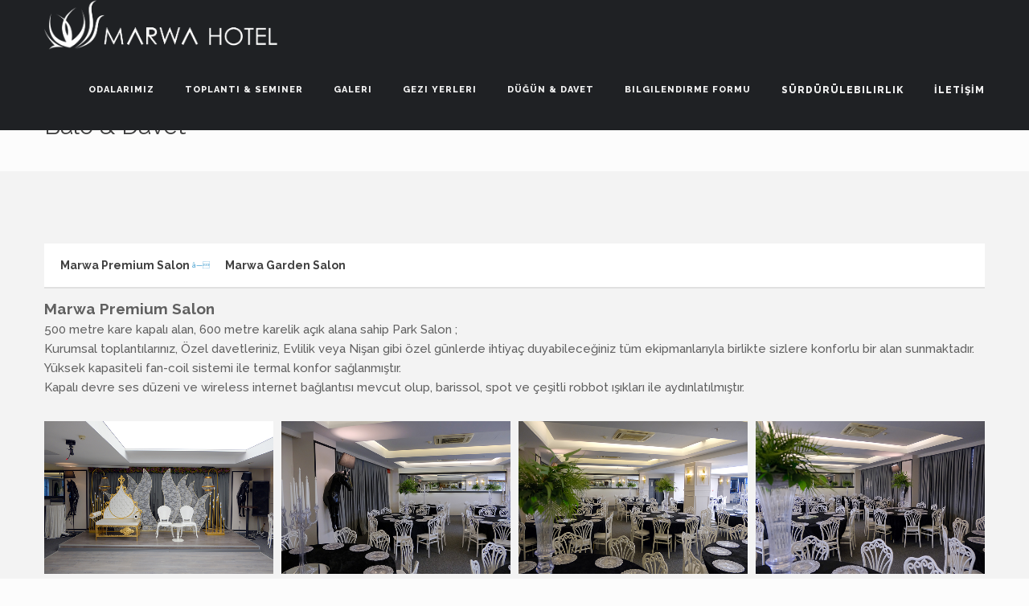

--- FILE ---
content_type: text/html
request_url: http://www.marwaotel.com/balo.asp
body_size: 21047
content:
<!DOCTYPE html>
<html lang="en">
<head>
<meta charset="windows-1254">
<meta name="viewport" content="width=device-width, initial-scale=1.0">
<title>Marva Otel Eskişehir Oda Kahvaltı 90 Tl En Uygun Fiyat Garantisi ile</title>
	<meta name="description" content="En uygun fiyat garanisi ile 4 yıldızlı marwa otelimiz şehir merkezinde olup oda açık büfe kahvaltı sadece 80 Tl dir.">
    <meta name="Keywords" content="Eskişehir Otelleri, Eskişehir otel, Eskişehir oteller, Eskişehir merkez otelleri, Eskişehir merkezdeki oteller, Eskişehir konaklama, Eskişehir otel fiyatkarı, Eskişehir otelleri ve fiyatları, Eskişehirdeki oteller, Eskişehir lüks oteller, Eskişehir otel fiyatları"/>
    <meta name="Yahoo" content="Eskişehir Otelleri, Eskişehir otel, Eskişehir oteller, Eskişehir merkez otelleri, Eskişehir merkezdeki oteller, Eskişehir konaklama, Eskişehir otel fiyatkarı, Eskişehir otelleri ve fiyatları, Eskişehirdeki oteller, Eskişehir lüks oteller, Eskişehir otel fiyatları"/>
    <meta name="Dmoz" content="Eskişehir Otelleri, Eskişehir otel, Eskişehir oteller, Eskişehir merkez otelleri, Eskişehir merkezdeki oteller, Eskişehir konaklama, Eskişehir otel fiyatkarı, Eskişehir otelleri ve fiyatları, Eskişehirdeki oteller, Eskişehir lüks oteller, Eskişehir otel fiyatları"/>
<meta name="Altavista" content="Eskişehir Otelleri, Eskişehir otel, Eskişehir oteller, Eskişehir merkez otelleri, Eskişehir merkezdeki oteller, Eskişehir konaklama, Eskişehir otel fiyatkarı, Eskişehir otelleri ve fiyatları, Eskişehirdeki oteller, Eskişehir lüks oteller, Eskişehir otel fiyatları"/>
    <meta name="Scooter" content="Şahin Park Otel, Sahin Park Otel, Otel, Hotel, Şahin, Park,  Konaklama, otopark, kablolu yayın, LCD TV, wireless, Kablolu İnternet, klima, elektronik kapı kilitleri, saç kurutma makinesi, elektronik kilitli kasa, minibar, sıcak içecek , Telefon bağlantısı, Jakuzi, Suit Oda, Connection Oda, Triple Oda, Bağlantılı Oda, Şehir Oteli, Eskişehir, Eskişehir Otel, Eskişehir Konaklama"/>
<meta name="author" content="">
<link rel="shortcut icon" href="style/images/favicon.png">

<!-- Bootstrap core CSS -->
<link href="style/css/bootstrap.min.css" rel="stylesheet">
<link href="style/css/plugins.css" rel="stylesheet">
<link href="style.css" rel="stylesheet">
<link href="style/css/color/blue.css" rel="stylesheet">
<link href='http://fonts.googleapis.com/css?family=Raleway:400,300,500,600,700,800,900' rel='stylesheet' type='text/css'>
<link href="style/type/icons.css" rel="stylesheet">
<!-- HTML5 shim and Respond.js for IE8 support of HTML5 elements and media queries -->
<!-- WARNING: Respond.js doesn't work if you view the page via file:// -->
<!--[if lt IE 9]>
<script src="https://oss.maxcdn.com/html5shiv/3.7.2/html5shiv.min.js"></script>
<script src="https://oss.maxcdn.com/respond/1.4.2/respond.min.js"></script>
<![endif]-->
</head>
<body class="no-intro-img">
<div class="body-wrapper">
  <nav class="yamm navbar navbar-default default"  role="navigation">
    <div class="container">
      <div class="navbar-header">
        <div class="basic-wrapper"> <a class="btn responsive-menu" data-toggle="collapse" data-target=".navbar-collapse"><i></i></a>
          <div> <a href="index.asp"><img src="style/images/logo.png" width="290" alt="" data-src="style/images/logo.png"  data-ret="style/images/logo@2x.png" class="" /></a></div>
        </div>
        <!-- /.basic-wrapper --> 
      </div>
      <!-- /.navbar-header -->
      <div class="collapse navbar-collapse">
        <ul class="nav navbar-nav">
          
          <li class="dropdown"><a href="odalarimiz.asp" style="font-size:11px;" >Odalarımız <span class="caret"></span></a>
            
          </li>
          <li class="dropdown"><a href="balo.asp" style="font-size:11px;">Toplantı & Seminer <span class="caret"></span></a>
           
          </li>
          <li class="dropdown yamm-fullwidth"><a href="galeri.asp" style="font-size:11px;">Galeri <span class="caret"></span></a>
            
          </li>
          <li class="dropdown yamm-fullwidth"><a href="yerler.asp" style="font-size:11px;">Gezi Yerleri <span class="caret"></span></a>
           
          </li>
          
           
          </li>
          <li class="dropdown"><a href="http://www.marwabalodavet.com" target="_blank" style="font-size:11px;">Düğün & Davet <span class="caret"></span></a>
            
          </li>
          
          <li class="dropdown"><a href="bilgilendirmeform.asp"  style="font-size:11px;">Bilgilendirme Formu <span class="caret"></span></a>
            
          </li>
          
           <li class="dropdown"><a href="#" class="dropdown-toggle js-activated">Sürdürülebilirlik <span class="caret"></span></a>
            <ul class="dropdown-menu">
              <li><a href="enerji.asp">Enerji Verimliliği Politikası</a></li>
              <li><a href="kadinvecinsiyet.asp">Kadın Hakları ve Cinsiyet Politikası</a></li>
              <li><a href="cevrekorumaveatik.asp" >Çevre Koruma ve Atık Yönetimi Politikası</a></li>     
              <li><a href="cocukhaklaripolitikasi.asp" >Çocuk Hakları Politikası</a></li>   <li><a target="_blank" href="uploads/surdurulebilirlik_raporlamasi.pdf" >Sürdürülebilirlik Raporlaması</a></li>
              <li><a href="kulturel.asp" >Kültürel Etkileşim Politikası</a></li> 
              <li><a href="kulturel_miras.asp" >Kültürel Mirasın Korunması ve Sunulması Politikası</a></li> 
              <li><a href="ziyaret.asp" >Ziyaretler Sırasında Uyulması Gereken Kurallar Listesi</a></li> 
              <li><a href="yiyecek.asp" >Yiyeceklerimiz Çöpe Atılmayacak Kadar Değerlidir</a></li>
              <li><a href="yoresel.asp" >Yöresel Geleneksel Kültürel Arkeloji Miras ve Yaban Hayatı Koruma Politikası</a></li> 
              <li><a href="yerel.asp" >Yerel Toplum İlişkileri ve Sosyal Sorumluluk Politikası</a></li> 
               <li><a href="surdurulebilirliksatinalmapolitikası.asp" >Sürdürülebilirlik Satın Alma Politikası</a></li> 
               <li><a href="acildurumcagrisi.asp" >Acil Durum Çağrısı</a></li> 
               <li><a href="avlaklarharitasi.asp" >Eskişehir Avlaklar Haritasi</a></li> 
               <li><a href="surdurulebilirlikpolitikasi.asp" >Sürdürülebilirlik Politikası</a></li> 
            </ul>
          </li>
          
          
          <li class="dropdown"><a href="#" class="dropdown-toggle js-activated">İLETİŞİM  <span class="caret"></span></a>
            <ul class="dropdown-menu">
            	 <li><a href="iletisim.asp">İLETİŞİM</a></li>
              <li><a href="konum.asp">Konumumuz</a></li>
             
            </ul>
          </li>
          
        
            
          </li>
          
        </ul>
        <!-- /.navbar-nav --> 
      </div>
      <!-- /.navbar-collapse --> 
    </div>
    <!-- /.container --> 
  </nav>
  <!-- /.navbar -->
  <div class="offset"></div>
  <div class="light-wrapper page-title">
    <div class="container inner">
      <h1>Balo & Davet</h1>
    </div>
    <!-- /.container --> 
  </div>
  <!-- /.page-title -->
  
  <div class="dark-wrapper">
    <div class="container inner">
      <div class="portfolio-grid col4">
        <div class="isotope-filter button-group box">
          <ul>
			
            <li><a class="button"  data-filter=".web">Marwa Premium Salon</a></li>
            <li><a class="button" data-filter=".graphic">Marwa Garden Salon</a></li>
            
          </ul>
        </div>
        <div class="clearfix"></div>
        <div class="items-wrapper">
        
          <div class="isotope items">
         
		  <div class="item web" style=" width:100%;  text-align:left; ">
<strong style="font-size:19px;"> Marwa Premium Salon</strong><br>
500 metre kare kapalı alan, 600 metre karelik açık alana sahip Park Salon ;<br>


Kurumsal toplantılarınız, Özel davetleriniz, Evlilik veya Nişan  gibi özel günlerde ihtiyaç duyabileceğiniz tüm ekipmanlarıyla birlikte sizlere konforlu bir alan sunmaktadır. 
<br>

Yüksek kapasiteli fan-coil sistemi ile termal konfor sağlanmıştır.
<br>

Kapalı devre ses düzeni ve wireless internet bağlantısı mevcut olup, barissol, spot ve çeşitli robbot ışıkları ile aydınlatılmıştır.</div>











          
         
            <div class="item web" style="padding-top:20px;">
              <figure> <a href="uploads/galeri/k/1.jpg" class="fancybox-media" data-rel="grid-portfolio">
                <div class="text-overlay">
                  <div class="info"><span>Marwa Premium Salon</span></div>
                </div>
                <img src="uploads/galeri/k/1.jpg" alt="" /></a></figure>
            </div>
            
            <div class="item web" style="padding-top:20px;">
              <figure> <a href="uploads/galeri/k/3.jpg" class="fancybox-media" data-rel="grid-portfolio">
                <div class="text-overlay">
                  <div class="info"><span>Marwa Premium Salon</span></div>
                </div>
                <img src="uploads/galeri/k/3.jpg" alt="" /></a></figure>
            </div>
            <div class="item web" style="padding-top:20px;">
              <figure> <a href="uploads/galeri/k/4.jpg" class="fancybox-media" data-rel="grid-portfolio">
                <div class="text-overlay">
                  <div class="info"><span>Marwa Premium Salon</span></div>
                </div>
                <img src="uploads/galeri/k/4.jpg" alt="" /></a></figure>
            </div>
            
            <div class="item web" style="padding-top:20px;">
              <figure> <a href="uploads/galeri/k/5.jpg" class="fancybox-media" data-rel="grid-portfolio">
                <div class="text-overlay">
                  <div class="info"><span>Marwa Premium Salon</span></div>
                </div>
                <img src="uploads/galeri/k/5.jpg" alt="" /></a></figure>
            </div>
            <div class="item web" style="padding-top:20px;">
              <figure> <a href="uploads/galeri/k/6.jpg" class="fancybox-media" data-rel="grid-portfolio">
                <div class="text-overlay">
                  <div class="info"><span>Marwa Premium Salon</span></div>
                </div>
                <img src="uploads/galeri/k/6.jpg" alt="" /></a></figure>
            </div>
            <div class="item web" style="padding-top:20px;">
              <figure> <a href="uploads/galeri/k/7.jpg" class="fancybox-media" data-rel="grid-portfolio">
                <div class="text-overlay">
                  <div class="info"><span>Marwa Premium Salon</span></div>
                </div>
                <img src="uploads/galeri/k/7.jpg" alt="" /></a></figure>
            </div>
            <div class="item web" style="padding-top:20px;">
              <figure> <a href="uploads/galeri/k/8.jpg" class="fancybox-media" data-rel="grid-portfolio">
                <div class="text-overlay">
                  <div class="info"><span>Marwa Premium Salon</span></div>
                </div>
                <img src="uploads/galeri/k/8.jpg" alt="" /></a></figure>
            </div>
            <div class="item web" style="padding-top:20px;">
              <figure> <a href="uploads/galeri/k/9.jpg" class="fancybox-media" data-rel="grid-portfolio">
                <div class="text-overlay">
                  <div class="info"><span>Marwa Premium Salon</span></div>
                </div>
                <img src="uploads/galeri/k/9.jpg" alt="" /></a></figure>
            </div>
            
           <div class="item web" style="padding-top:20px;">
              <figure> <a href="uploads/galeri/k/15.jpg" class="fancybox-media" data-rel="grid-portfolio">
                <div class="text-overlay">
                  <div class="info"><span>Marwa Premium Salon</span></div>
                </div>
                <img src="uploads/galeri/k/15.jpg" alt="" /></a></figure>
            </div>
            
            <div class="item web" style="padding-top:20px;">
              <figure> <a href="uploads/galeri/galerik/33.jpg" class="fancybox-media" data-rel="grid-portfolio">
                <div class="text-overlay">
                  <div class="info"><span>Marwa Premium Salon</span></div>
                </div>
                <img src="uploads/galeri/galerik/33.jpg" alt="" /></a></figure>
            </div>
            
            <div class="item web" style="padding-top:20px;">
              <figure> <a href="uploads/galeri/galerik/37.jpg" class="fancybox-media" data-rel="grid-portfolio">
                <div class="text-overlay">
                  <div class="info"><span>Marwa Premium Salon</span></div>
                </div>
                <img src="uploads/galeri/galerik/37.jpg" alt="" /></a></figure>
            </div>
            
            <div class="item web" style="padding-top:20px;">
              <figure> <a href="uploads/galeri/galerik/39.jpg" class="fancybox-media" data-rel="grid-portfolio">
                <div class="text-overlay">
                  <div class="info"><span>Marwa Premium Salon</span></div>
                </div>
                <img src="uploads/galeri/galerik/39.jpg" alt="" /></a></figure>
            </div>
       
            <div class="item graphic" style=" width:100%; padding-top:50px; text-align:left; ">
<strong style="font-size:19px;"> Marwa Garden Salon</strong><br>
Marwa Otel Yazılıkaya  Salonumuzda nişan, kına, doğum günü ve özel kahvaltılar gibi 200 kişiye kadar olan  tüm davetlerinizde sizlere roof hizmeti verilmektedir.<br>



</div>

           
            <div class="item graphic" style="padding-top:20px;">
              <figure> <a href="uploads/galeri/k/2.jpg" class="fancybox-media" data-rel="grid-portfolio">
                <div class="text-overlay">
                  <div class="info"><span>Marwa Garden Salon</span></div>
                </div>
                <img src="uploads/galeri/k/2.jpg" alt="" /></a></figure>
            </div>
            <div class="item graphic" style="padding-top:20px;">
              <figure> <a href="uploads/galeri/k/10.jpg" class="fancybox-media" data-rel="grid-portfolio">
                <div class="text-overlay">
                  <div class="info"><span>Marwa Garden Salon</span></div>
                </div>
                <img src="uploads/galeri/k/10.jpg" alt="" /></a></figure>
            </div>
            <div class="item graphic" style="padding-top:20px;">
              <figure> <a href="uploads/galeri/k/11.jpg" class="fancybox-media" data-rel="grid-portfolio">
                <div class="text-overlay">
                  <div class="info"><span>Marwa Garden Salon</span></div>
                </div>
                <img src="uploads/galeri/k/11.jpg" alt="" /></a></figure>
            </div>
            <div class="item graphic" style="padding-top:20px;">
              <figure> <a href="uploads/galeri/k/12.jpg" class="fancybox-media" data-rel="grid-portfolio">
                <div class="text-overlay">
                  <div class="info"><span>Marwa Garden Salon</span></div>
                </div>
                <img src="uploads/galeri/k/12.jpg" alt="" /></a></figure>
            </div>
            <div class="item graphic" style="padding-top:20px;">
              <figure> <a href="uploads/galeri/k/13.jpg" class="fancybox-media" data-rel="grid-portfolio">
                <div class="text-overlay">
                  <div class="info"><span>Marwa Garden Salon</span></div>
                </div>
                <img src="uploads/galeri/k/13.jpg" alt="" /></a></figure>
            </div>
            <div class="item graphic" style="padding-top:20px;">
              <figure> <a href="uploads/galeri/k/14.jpg" class="fancybox-media" data-rel="grid-portfolio">
                <div class="text-overlay">
                  <div class="info"><span>Marwa Garden Salon</span></div>
                </div>
                <img src="uploads/galeri/k/14.jpg" alt="" /></a></figure>
            </div>
            <div class="item graphic" style="padding-top:20px;">
              <figure> <a href="uploads/galeri/k/16.jpg" class="fancybox-media" data-rel="grid-portfolio">
                <div class="text-overlay">
                  <div class="info"><span>Marwa Garden Salon</span></div>
                </div>
                <img src="uploads/galeri/k/16.jpg" alt="" /></a></figure>
            </div>
            <!--/.item -->
            
            
            <!--/.item --> 
          </div>
          <!--/.isotope --> 
          
          </div>
        <!--/.items-wrapper --> 
      </div>
      <!--/.portfolio-grid --> 
    </div>
    <!-- /.container --> 
    
  </div>
  <!-- /.dark-wrapper -->
  
  
  <!-- /.parallax -->
  
    <footer class="footer inverse-wrapper">
    <div class="container inner">
      <div class="row">
        <div class="col-sm-4">
          <div class="widget">
            <h3 class="widget-title">Rezervasyon</h3>
            <ul class="post-list">
              <li>
                <div style="font-family:'Times New Roman', Times"><i class="icon-phone"></i> Tel &nbsp;&nbsp;: <a href="tel:02222020101">0 222 202 01 01</a> <br />
<i class="icon-phone"></i> Gsm 1 : <a href="tel:05324017567">0 532 401 75 67</a> </div>
              </li>
              <li>
                <div > </div>
              </li>
            </ul>
            
            
            <h3 class="widget-title">Tur - Grup Rezervasyon</h3>
            <ul class="post-list">
              <li>
                <div style="font-family:'Times New Roman', Times"><i class="icon-phone"></i> Gsm : <a href="tel:05324572789">0 532 457 27 89</a> <br />
              </li>
              <li>
                <div > </div>
              </li>
            </ul>
            <!-- /.post-list --> 
          </div>
          <!-- /.widget --> 
        </div>
        <!-- /column -->
        
        <div class="col-sm-4">
          <div class="widget">
            <h3 class="widget-title">İletişim Bilgileri</h3>
            <div class="newsletter-wrapper" style="font-family:'Times New Roman', Times">
             <i class="icon-location"></i> Asarcıklı Caddesi No : 80 / Eskişehir <br />
               <i class="icon-mail"></i> <a href="mailto:marwaotel@hotmail.com" style="font-family:'Times New Roman', Times">marwaotel@hotmail.com</a> </div>
            </div>
            <!-- /.newsletter-wrapper --> 
          </div>
          <!-- /.widget -->
          <div class="widget">
            <div class="contact-info"> 
              
              </div>
            <!-- /.contact-info --> 
          </div>
           <div class="widget">
            
            <!-- /.newsletter-wrapper --> 
          </div>
          <div class="widget">
            <div class="contact-info"> 
             
            <!-- /.contact-info --> 
          </div>
          <!-- /.widget --> 
          
        </div>
        <!-- /column -->
        
        <div class="col-sm-4">
          <div class="widget">
            <h4 class="widget-title">Etiketler</h4>
            <ul class="tag-list">
              <li><a href="#" class="btn">Eskişehir Otelleri</a></li>
              <li><a href="#" class="btn">Eskişehir otel</a></li>
              <li><a href="#" class="btn">Eskişehir oteller</a></li>
              <li><a href="#" class="btn">Marva Otel</a></li>
              <li><a href="#" class="btn">Eskişehir merkez otelleri</a></li>
              <li><a href="#" class="btn">Eskişehir konaklama</a></li>
              <li><a href="#" class="btn">Eskişehir otel fiyatları</a></li>
              <li><a href="#" class="btn">Eskişehir l&uuml;ks oteller</a></li>
            </ul>
            <!-- /.tag-list --> 
          </div>
          <!-- /.widget -->
          
          
          <!-- /.widget --> 
          
        </div>
        <!-- /column --> 
        
      </div>
      <!-- /.row --> 
    </div>
    <!-- .container -->
    
    <div class="sub-footer">
      <div class="container">
        <p class="pull-left">&copy; 2017 Marwa Otel </p>
        <ul class="social pull-right">
          <li><a href="#"><i class="icon-s-twitter"></i></a></li>
          <li><a href="#"><i class="icon-s-facebook"></i></a></li>
        </ul>
        <!-- .social --> 
      </div>
      <!-- .container --> 
    </div>
    <!-- .sub-footer --> 
  </footer>


  <!--/#contact-info -->
  
  
  
</div>
<!--/.body-wrapper --> 
<script src="style/js/jquery.min.js"></script> 
<script src="style/js/bootstrap.min.js"></script> 
<script src="style/js/plugins.js"></script> 
<script src="style/js/scripts.js"></script>
</body>
</html>

--- FILE ---
content_type: text/css
request_url: http://www.marwaotel.com/style.css
body_size: 99575
content:
/*-------------------------------------------------------------------------------------
Theme Name:	Kwoon
Theme URI: 	http://themes.iki-bir.com/kwoon
Version:	1.2.3
Author:		elemis
-------------------------------------------------------------------------------------*/
/*-------------------------------------------------------------------------------------
[TABLE OF CONTENTS]

	00. RESET
	01. GENERAL
	02. BUTTON
	03. HEADER
	04. MEGA MENU
	05. STICKY NAVBAR
	06. BOXES
	07. REVOLUTION SLIDER
	08. STEPS
	09. FEATURES
	10. FACTS
	11. PROCESS
	12. OWL CAROUSEL
	13. BLOG
	14. WIDGETS
	15. TESTIMONIALS
	16. PORTFOLIO
	17. THUMBNAIL OVERLAY
	18. BASIC GALLERY
	19. PRICING & TABLES
	20. PROGRESS BAR
	21. TABS
	22. ACCORDION / TOGGLE
	23. TOOLTIP
	24. PARALLAX
	25. FORMS
	26. COMMENTS
	27. MAILCHIMP / NEWSLETTER
	28. SOCIAL ICONS
	29. MODAL
	30. COUNTDOWN
	31. FANCYBOX
	32. DIVIDERS
	33. FONT ICON PAGES
	34. RESPONSIVE
	
	font-family: 'Raleway', sans-serif;	
	text: #606060
	hover: #4aa2d1
	headings: #404040
	meta: #9a9a9a
	light-wrapper background: #fcfcfc
	dark-wrapper background: #f3f3f3
	inverse-wrapper background: #262b2f	
	
-------------------------------------------------------------------------------------*/
/*-----------------------------------------------------------------------------------*/
/*	00. RESET
/*-----------------------------------------------------------------------------------*/
*,
*:before,
*:after {
    -webkit-box-sizing: border-box;
    -moz-box-sizing: border-box;
    box-sizing: border-box;
}
:focus {
    outline: 0 !important
}
.fit-vids-style {
    display: none
}
figure {
    margin: 0;
    padding: 0;
}
figure img {
    height: auto;
    width: 100%;
    max-width: 100%;
}
iframe {
    border: none
}
::selection {
    background: #fefac7; /* Safari */
    color: #2f2f2f;
}
::-moz-selection {
    background: #fefac7; /* Firefox */
    color: #2f2f2f;
}
@-webkit-keyframes rotation { 
	from {
	    -webkit-transform: rotate(0deg)
	}
	to {
	    -webkit-transform: rotate(359deg)
	}
}
@-moz-keyframes rotation { 
	from {
	    -moz-transform: rotate(0deg)
	}
	to {
	    -moz-transform: rotate(359deg)
	}
}
@-o-keyframes rotation { 
	from {
	    -o-transform: rotate(0deg)
	}
	to {
	    -o-transform: rotate(359deg)
	}
}
@keyframes rotation { 
	from {
	    transform: rotate(0deg)
	}
	to {
	    transform: rotate(359deg)
	}
}
#preloader {
    position: fixed;
    top: 0;
    left: 0;
    right: 0;
    bottom: 0;
    background-color: #FFF;
    z-index: 9999999;
}
#status {
    width: 40px;
    height: 40px;
    position: absolute;
    left: 50%;
    top: 50%;
    margin: -20px 0 0 -20px;
}
.spinner {
    height: 40px;
    width: 40px;
    position: relative;
    -webkit-animation: rotation .8s infinite linear;
    -moz-animation: rotation .8s infinite linear;
    -o-animation: rotation .8s infinite linear;
    animation: rotation .8s infinite linear;
    border-left: 3px solid rgba(74,162,209,.15);
    border-right: 3px solid rgba(74,162,209,.15);
    border-bottom: 3px solid rgba(74,162,209,.15);
    border-top: 3px solid rgba(74,162,209,.8);
    border-radius: 100%;
}
/*-----------------------------------------------------------------------------------*/
/*	01. GENERAL
/*-----------------------------------------------------------------------------------*/
body {
    overflow-x: hidden;
    font-size: 15px;
    font-weight: 500;
    -webkit-font-smoothing: antialiased;
    -moz-osx-font-smoothing: grayscale;
    -webkit-text-size-adjust: 100%;
    color: #606060;
    font-family: 'Raleway', sans-serif;
}
.container {
    padding-right: 0;
    padding-left: 0;
}
body,
li,
address {
    line-height: 24px
}
input,
button,
select,
textarea {
    font-family: inherit;
    font-size: 15px;
    font-weight: normal;
}
p {
    margin: 0 0 20px
}
a {
    color: #4aa2d1;
    transition: all 200ms ease-in;
}
a:hover,
a:focus {
    color: #141618;
    text-decoration: none;
}
.nocolor {
    color: #606060
}
.nocolor:hover {
    color: #4aa2d1
}
h1,
h2,
h3,
h4,
h5,
h6 {
    font-family: inherit;
    margin-top: 0;
    color: #404040;
    margin-bottom: 10px;
    font-weight: 700;
}
h2 {
    font-size: 22px;
    line-height: 28px;
}
h3 {
    font-size: 18px
}
h4 {
    font-size: 16px
}
h5 {
    font-size: 14px;
    line-height: 18px;
}
.post-title a {
    color: #434343
}
.post-title a:hover {
    color: #4aa2d1
}
h1.post-title,
h2.post-title {
    font-size: 20px;
    line-height: 26px;
}
.main-title {
    font-weight: 300;
    font-size: 40px;
    margin-bottom: 30px;
    text-transform: none;
}
.main-title strong {
    font-weight: 900
}
.main-title.text-center:after {
    font-family: 'elemis';
    content: "\e600";
    display: block;
    color: #4aa2d1;
    font-size: 14px;
    margin-top: 25px;
    font-weight: normal;
}
.main-title.no-line:after {
    display: none !important
}
.secondary-title {
    font-size: 20px;
    font-weight: 800;
    margin-bottom: 20px;
}
.lead {
    font-size: 20px;
    line-height: 30px;
    font-weight: normal;
}
.page-title h1 {
    font-weight: 400;
    font-size: 30px;
    margin-bottom: 0;
}
.page-title h1.pull-left {
    margin-top: 6px
}
.page-title.bg {
	background: url(style/images/art/page-title.jpg) no-repeat center center;
    -webkit-background-size: cover;
    background-size: cover;
}
.inner {
    padding-top: 90px;
    padding-bottom: 90px;
}
.page-title .inner {
    padding-top: 40px;
    padding-bottom: 40px;
}
.light-wrapper,
body {
    background: #fcfcfc
}
.dark-wrapper {
    background: #f3f3f3
}
.inverse-wrapper {
    background: #262b2f;
    color: #ECECEC;
    position: relative;
}
.no-bg {
	background: none !important;
}
.inverse-wrapper h1,
.inverse-wrapper h2,
.inverse-wrapper h3,
.inverse-wrapper h4,
.inverse-wrapper h5,
.inverse-wrapper h6 {
    color: #FFF
}
.inverse-wrapper .main-title.text-center:after {
    color: inherit
}
ul {
    padding: 0 0 0 18px
}
ol {
    padding: 0 0 0 20px
}
ul,
ol {
    margin-bottom: 15px
}
ul.circled {
    padding: 0;
    list-style: none;
}
ul.circled li:before {
    content: 'â—';
    margin-right: 10px;
    font-weight: normal;
    vertical-align: top;
    display: inline-block;
    color: #4aa2d1;
    font-size: 11px;
}
hr {
    border: 0;
    padding: 0;
    margin: 0;
    border-bottom: 2px solid #e1e1e1;
    padding-top: 90px;
    margin-bottom: 90px;
}
.thin {
    width: 80%;
    margin: 0 auto;
}
.thin2 {
    width: 70%;
    margin: 0 auto;
}
.meta span:before {
    content: "|";
    padding: 0 10px;
}
.meta span:first-child:before {
    display: none
}
.meta,
.more {
    color: #9a9a9a;
    font-size: 12px;
    font-weight: 500;
    text-transform: uppercase;
}
.meta a,
.more {
    color: #9a9a9a;
    text-transform: uppercase;
}
.meta a:hover,
.more:hover {
    color: #4aa2d1
}
.meta.price {
	font-size: 16px;
	font-weight: 600;
}
.meta.price ins {
	text-decoration: none;
}
.meta.price del {
	color: #9a9a9a;
}
.more {
    display: inline-block;
    margin-bottom: 15px;
}
.more:after {
    content: "â†’";
    padding-left: 5px;
    display: inline-block;
}
.badge {
	background: #4aa2d1;
	width: 45px;
	height: 45px;
	max-width: 45px;
	max-height: 45px;
	border-radius: 100%;
	z-index: 3;
	display: table;
}
.badge span {
	vertical-align: middle;
	display: table-cell;
	text-transform: uppercase;
	font-size: 11px;
}
.item figure {
	position: relative;
}
.item figure .badge {
	position: absolute;
	top: 10px;
	right: 10px;
}
.badge.blue {
    background: #67b7d4
}
.badge.pink {
    background: #ef6578
}
.badge.green {
    background: #53cfc2
}
.badge.yellow {
    background: #f5ae56
}
.caption-overlay {
	position: relative;
}
.caption-overlay .caption {
	position: absolute;
	padding: 0;
	width: 100%;
	pointer-events: none;
}
.caption-overlay .caption.top-right {
	top: 20px;
	right: 20px;
}
.caption-overlay .caption.bottom-right {
	bottom: 10px;
	right: 20px;
	text-align: right;
}
.caption-overlay .caption.bottom-left {
	bottom: 10px;
	left: 20px;
}
.caption-overlay .caption.top-left {
	top: 20px;
	left: 20px;
}
.caption-overlay .caption.text-center {
	bottom: 50px;
	left: 0;
}
.caption-overlay .caption .btn {
	margin: 0;
}
.caption-overlay .caption .main-title {
	font-size: 21px;
	display: inline-block;
	margin: 0 0 10px 0;
}
.caption-overlay .caption .dark-layer {
	background: rgba(31,33,36,0.6);
    padding: 10px;
    color: #FFF;
}
.caption-overlay .caption .light-layer {
	background: rgba(255,255,255,0.8);
    padding: 10px;
    color: #404040
}
blockquote {
    border: 0;
    padding: 0;
    margin: 0;
    font-size: 15px;
    line-height: 26px;
    font-weight: normal;
}
blockquote.box {
    text-align: left
}
footer a {
    color: inherit
}
footer a:hover {
    color: #4aa2d1 !important
}
footer [class*="col-"] .widget {
    margin-top: 35px
}
footer [class*="col-"] .widget:first-child {
    margin-top: 0
}
footer ul.tag-list li a {
    color: #e3e3e3;
    background: #242426;
}
.contact-info {
    margin: 0;
    padding: 0;
    list-style: none;
}
.contact-info i {
    margin-right: 7px;
    color: #e3e3e3;
}
footer ul.circled li:before {
    color: #e3e3e3
}
.sub-footer {
    background: #21262a;
    padding: 35px 0;
}
.sub-footer p {
    padding: 0;
    margin: 3px 0 0 0;
}
#map {
    height: 400px
}
#map.small {
    height: 300px
}
.dropcap {
    font-weight: 800;
    display: block;
    float: left;
    font-size: 49px;
    padding: 0;
    margin: 0;
    margin: 12px 8px 0 0;
    text-transform: uppercase;
}
.label {
    padding: .3em .65em .3em .65em;
    text-transform: uppercase;
    font-weight: 800;
}
.main-title .label {
	font-size: 10px;
	vertical-align: super;
}
.navbar .label {
	vertical-align: middle;
	font-size: 8px;
	padding: .3em .6em .3em .65em;
}
.row-no-padding {
    margin-left: 0 !important;
    margin-right: 0 !important;
}
.row-no-padding [class*="col-"] {
    padding-left: 0 !important;
    padding-right: 0 !important;
}
.col-image {
  padding: 0px;
  position: relative;
}
.col-image .bg-wrapper {
  overflow: hidden;
  position: absolute;
  height: 100%;
  padding: 0px;
  top: 0px;
}
.col-image .col-inner {
  padding-top: 90px;
  padding-bottom: 90px;
}
.bg-holder {
  position: absolute;
  top: 0px;
  left: 0px;
  width: 100%;
  height: 100%;
  background-size: cover !important;
  background-position: center center !important;
}
/*-----------------------------------------------------------------------------------*/
/*	02. BUTTON
/*-----------------------------------------------------------------------------------*/
.btn,
.vanilla-form label.custom-select span {
    color: #FFF !important;
    background: #4aa2d1;
    border: 0;
    margin-bottom: 10px;
    margin-right: 4px;
    font-size: 13px;
    padding: 11px 20px 10px 20px;
    font-weight: 800;
    text-shadow: none;
    text-transform: uppercase;
    transition: all 200ms ease-in;
    box-shadow: none;
    border-radius: 0;
    display: inline-block;
}
.btn.btn-square {
    padding: 8px 11px 7px !important
}
.post-navigation .btn.btn-square {
    padding: 11px 13px 10px !important;
    margin: 0;
}
.btn-load-more + .btn-load-more {
    display: none
}
.btn-icon i {
	margin-right: 5px;
}
.fixed-width {
    width: 170px
}
.text-center .btn {
    margin: 0 4px
}
.btn-border {
    background: none !important;
    border: 2px solid #ececec;
}
.btn-border.dark {
    border: 2px solid #606060;
}
.btn.btn-aqua {
    background: #28b8d8
}
.btn.btn-blue {
    background: #4aa2d1
}
.btn.btn-green {
    background: #1abb9c
}
.btn.btn-lime {
    background: #b3c64b
}
.btn.btn-red {
    background: #e8554e
}
.btn.btn-orange {
    background: #ee7757
}
.btn.btn-yellow {
    background: #f5c41a
}
.btn.btn-purple {
    background: #9b59b6
}
.btn.btn-pink {
    background: #d487be
}
.btn.btn-navy {
    background: #34495e
}
.btn.btn-gray {
    background: #95a5a6
}
.btn.btn-brown {
    background: #937c6b
}
.btn.btn-mint {
    background: #61bcb6
}
.btn.btn-rose {
    background: #f56a7d
}
.btn:hover,
.btn:focus,
.btn:active,
.btn.active,
.pagination ul > li > a:hover,
.pagination ul > li > a:focus,
.pagination ul > .active > a,
.pagination ul > .active > span {
    background: #358dbc;
    transition: all 200ms ease-in;
    box-shadow: none;
}
.btn-border:hover,
.btn-border:focus,
.btn-border:active,
.btn-border.active {
    background: #ececec !important;
    color: #434343 !important;
}
.btn-border.dark:hover,
.btn-border.dark:focus,
.btn-border.dark:active,
.btn-border.dark.active {
    background: #606060 !important;
    color: #FFF !important;
}
.btn-aqua:hover,
.btn-aqua:focus,
.btn-aqua:active,
.btn-aqua.active {
    background: #00a1c4 !important
}
.btn-blue:hover,
.btn-blue:focus,
.btn-blue:active,
.btn-blue.active {
    background: #358dbc !important
}
.btn-green:hover,
.btn-green:focus,
.btn-green:active,
.btn-green.active {
    background: #17a78b !important
}
.btn-lime:hover,
.btn-lime:focus,
.btn-lime:active,
.btn-lime.active {
    background: #9cae39 !important
}
.btn-red:hover,
.btn-red:focus,
.btn-red:active,
.btn-red.active {
    background: #cf4c45 !important
}
.btn-orange:hover,
.btn-orange:focus,
.btn-orange:active,
.btn-orange.active {
    background: #d96c4f !important
}
.btn-yellow:hover,
.btn-yellow:focus,
.btn-yellow:active,
.btn-yellow.active {
    background: #f0ba00 !important
}
.btn-purple:hover,
.btn-purple:focus,
.btn-purple:active,
.btn-purple.active {
    background: #8a4fa2 !important
}
.btn-pink:hover,
.btn-pink:focus,
.btn-pink:active,
.btn-pink.active {
    background: #bd78a9 !important
}
.btn-navy:hover,
.btn-navy:focus,
.btn-navy:active,
.btn-navy.active {
    background: #2c3e50 !important
}
.btn-gray:hover,
.btn-gray:focus,
.btn-gray:active,
.btn-gray.active {
    background: #859394 !important
}
.btn-brown:hover,
.btn-brown:focus,
.btn-brown:active,
.btn-brown.active {
    background: #7c6655 !important
}
.btn-mint:hover,
.btn-mint:focus,
.btn-mint:active,
.btn-mint.active {
    background: #4daaa4 !important
}
.btn-rose:hover,
.btn-rose:focus,
.btn-rose:active,
.btn-rose.active {
    background: #e3586b !important
}
.share-links ul li .btn {
    margin: 0
}
.share-links .share-facebook {
    background: #3d5b9b
}
.share-links .share-facebook:hover {
    background: #334c8e !important
}
.share-links .share-twitter {
    background: #5aa8cd
}
.share-links .share-twitter:hover {
    background: #499ac8 !important
}
.share-links .share-google-plus {
    background: #3b3b3b
}
.share-links .share-google-plus:hover {
    background: #2e2e2e !important
}
.share-links .share-pinterest {
    background: #c53942
}
.share-links .share-pinterest:hover {
    background: #bc2d32 !important
}
.share-links .share-linkedin {
    background: #3daccf
}
.share-links .share-linkedin:hover {
    background: #3699b8 !important
}
/*-----------------------------------------------------------------------------------*/
/*	03. HEADER
/*-----------------------------------------------------------------------------------*/
.navbar {
    z-index: 9998;
    border: 0;
    border-radius: 0;
    min-height: inherit;
    width: 100%;
    position: fixed;
    top: 0;
    left: 0;
    padding: 0;
    margin: 0;
    background: rgba(31,33,36,0.45);
    box-shadow: none;
}
.navbar.light {
	background: rgba(255,255,255,0.85);
}
.no-intro-img .navbar {
    background: #1f2124;
}
.navbar.solid,
.navbar.no-opacity {
	background: #1f2124;
}
.no-intro-img .navbar.light,
.navbar.solid.light,
.navbar.no-opacity.light {
	background: rgba(255,255,255,1);
}
.navbar.centered {
	background: #fcfcfc;
}
.navbar.centered .navbar-collapse {
	background: #1f2124;
}
.navbar.light {
	box-shadow: 0 1px 0 rgba(0,0,0,0.1) !important;
}
.container>.navbar-header {
    margin-left: 0 !important;
    margin-right: 0 !important;
}
.landing-page .navbar-header {
	width: 100%;
}
.navbar .navbar-brand {
    padding: 0;
    height: auto;
    transition: all 200ms ease-in;
    position: relative;
    box-shadow: none;
    float: left;
    margin: 36px 0 !important;
}
.navbar .navbar-brand a {
    transition: none
}
.navbar .navbar-collapse {
    padding-right: 0;
    padding-left: 0;
    float: right;
    box-shadow: none !important;
    border: 0 !important;
}
.navbar .navbar-nav > li {
    margin: 0 0 0 38px
}
.navbar .navbar-nav > li > a {
    padding: 40px 0px;
    font-size: 12px;
    font-weight: 800;
    letter-spacing: 1px;
    text-transform: uppercase;
    color: #f0f0f0 !important;
}
.navbar .dropdown-menu {
    padding: 0;
    margin: 0;
    min-width: 150px;
    border: none;
    background: none;
    -webkit-border-radius: 0;
    -moz-border-radius: 0;
    border-radius: 0;
    -webkit-box-shadow: none;
    -moz-box-shadow: none;
    box-shadow: none;
    border-top: 1px solid #2e3033;
}
.navbar .dropdown-menu:not(.yamm-dropdown-menu) li {
    background: rgba(31,33,36,1);
    border: none;
    border-top: 1px solid rgba(255,255,255,0.07);
}
.navbar.solid .dropdown-menu:not(.yamm-dropdown-menu) li,
.navbar.no-opacity .dropdown-menu:not(.yamm-dropdown-menu) li {
    background: #1f2124;
}
.navbar .dropdown-menu li:first-child {
    border: none
}
.navbar .dropdown-menu:not(.yamm-dropdown-menu) li a {
    background: none;
    border: none;
    color: #FFF !important;
    padding: 15px 20px 16px;
    letter-spacing: 1px;
    line-height: 1;
    font-size: 11px;
    font-weight: 800;
    text-transform: uppercase;
}
.navbar .navbar-nav > li > a:focus,
.navbar .nav > li > a:hover,
.navbar .nav > li.current > a {
    background: none;
    color: #4aa2d1 !important;
}
.navbar .dropdown-menu li a:hover,
.navbar .dropdown-menu li a.active {
    padding: 15px 20px 16px;
    filter: none;
    line-height: 1;
    color: #4aa2d1 !important;
}
.navbar .nav .open > a,
.navbar .nav .open > a:hover,
.navbar .nav .open > a:focus {
    background: none;
    color: #4aa2d1;
}
.navbar .nav > li > .dropdown-menu:after {
    display: none
}
.navbar .dropdown-menu > li > a:hover,
.navbar .dropdown-menu > li > a:focus,
.navbar .dropdown-submenu:hover > a,
.navbar .dropdown-submenu:focus > a,
.navbar .dropdown-menu > .active > a,
.navbar .dropdown-menu > .active > a:hover,
.navbar .dropdown-menu > .active > a:focus {
    background: none;
    filter: progid:DXImageTransform.Microsoft.gradient(enabled = false);
    color: #4aa2d1
}
.caret {
    border-top: 4px solid
}
.navbar.fixed .dropdown-menu:not(.yamm-dropdown-menu) li {
    background: rgba(31,33,36,0.95)
}
.btn.responsive-menu {
    padding: 7px 0 0 0;
    width: 36px;
    height: 36px;
    margin: 0;
    display: none;
    text-align: center;
    font-size: 15px;
}
.btn.responsive-menu i {
    margin: 0
}
.btn.responsive-menu i:before {
    content: '\f0c9';
    font-family: 'fontello';
    display: inline-block;
    font-style: normal;
    font-weight: normal;
    margin-right: 0;
    text-align: center;
}
.btn.responsive-menu.opn i:before {
    content: '\e819'
}
.navbar .top-bar {
	border-bottom: 1px solid rgba(255,255,255,0.07);
	color: #ececec;
	display: none;
}
.navbar.light .top-bar {
	color: #606060;
}
.navbar .top-bar ul {
	margin: 0;
	padding: 0;
	list-style: none;
	border-left: 1px solid rgba(255,255,255,0.07);
}
.navbar .top-bar ul li {
	display: inline-block;
	border-right: 1px solid rgba(255,255,255,0.07);
	padding: 10px 15px;
	margin: 0;
}
.navbar.light .top-bar,
.navbar.light .top-bar ul,
.navbar.light .top-bar ul li {
	border-color: #e1e1e1;
}
.navbar .top-bar ul.social li {
	padding: 0;
}
.navbar .top-bar ul.social li a {
	padding: 9px 15px;
}
.navbar .top-bar a {
	color: inherit;
}
.navbar .top-bar a:hover {
	color: #4aa2d1;
}
.navbar .social {
	margin: 35px 0 0 0;
}
.navbar ul li a .label {
	margin-left: 5px;
}
.navbar li.menu-icon a i.btn-border {
	padding: 8px 10px;
	font-size: 14px;
}
.navbar li.menu-icon span {
	display: none;
}
/*-----------------------------------------------------------------------------------*/
/*	04. MEGA MENU
/*-----------------------------------------------------------------------------------*/
.yamm .nav,
.yamm .dropup,
.yamm .dropdown,
.yamm .collapse {
    position: static
}
.yamm .navbar-inner,
.yamm .container {
    position: relative
}
.yamm .dropdown-menu {
    left: auto
}
.yamm .dropdown-menu > li {
    display: block
}
.yamm .yamm-dropdown-menu li {
    border: 0;
    padding: 2px 0;
    background: none;
}
.yamm .yamm-dropdown-menu li a {
    padding: 0
}
.yamm .yamm-dropdown-menu li a:hover {
    padding: 0
}
.yamm .nav.pull-right .dropdown-menu {
    right: 0
}
.yamm .yamm-content {
    margin-top: -2px;
    padding: 30px;
    *zoom: 1;
    color: #ececec;
    background: rgba(31,33,36,1);
}
.navbar.solid.yamm:not(.fixed) .yamm-content,
.navbar.no-opacity.yamm:not(.fixed) .yamm-content {
    background: #1f2124;
}
.navbar.fixed .yamm-content {
    background: rgba(31,33,36,0.95)
}
.yamm .yamm-content:before,
.yamm .yamm-content:after {
    display: table;
    content: "";
    line-height: 0;
}
.yamm .yamm-content:after {
    clear: both
}
.yamm.navbar .nav > li > .dropdown-menu:after,
.yamm.navbar .nav > li > .dropdown-menu:before {
    display: none
}
.yamm .yamm-content img {
    width: 100%
}
.yamm .yamm-content a {
    color: #ececec
}
.yamm .yamm-content h1,
.yamm .yamm-content h2,
.yamm .yamm-content h3,
.yamm .yamm-content h4,
.yamm .yamm-content h5,
.yamm .yamm-content h6 {
    color: #FFF
}
.yamm .yamm-content h4 {
    margin-bottom: 15px
}
.yamm .yamm-content a:hover {
    color: #4aa2d1
}
.yamm .dropdown.yamm-fullwidth .dropdown-menu {
    width: 100%;
    left: 0;
    right: 0;
}
/*-----------------------------------------------------------------------------------*/
/*	05. STICKY NAVBAR
/*-----------------------------------------------------------------------------------*/
.offset {
    display: block
}
.offset {
    padding-top: 100px
}
.offset2 {
    padding-top: 145px
}
.offset3 {
    padding-top: 159px
}
.navbar.default {
    width: 100%;
    position: absolute;
}
.navbar.fixed {
    position: fixed;
    padding: 0;
    margin: 0;
    width: 100%;
    background: rgba(31,33,36,0.95) !important;
    box-shadow: none;
}
.navbar.fixed.light {
    background: rgba(255,255,255,0.95) !important;
    box-shadow: 0 0px 2px rgba(0, 0, 0, 0.15);
}
.navbar.fixed .navbar-brand {
    padding: 0;
    margin: 20px 0 !important;
}
.navbar.fixed .top-bar {
	display: none;
}
/*-----------------------------------------------------------------------------------*/
/*	06. BOXES
/*-----------------------------------------------------------------------------------*/
.box {
    background: #fff;
    padding: 25px 30px;
    box-shadow: 0 2px 0 rgba(0, 0, 0, 0.08);
    transition: all 200ms ease-in;
}
.box.dark-layer {
    background: rgba(31,33,36,0.45);
    box-shadow: none;
}
.box.jumbo {
	padding: 70px;
	margin: 90px 0 20px;
}
.construction .logo {
	margin-bottom: 30px;
}
.box-color {
    padding: 35px 30px 10px 30px;
    color: #FFF !important;
}
.row-no-padding .box-color {
    padding-top: 65px;
    padding-bottom: 60px;
}
.box-color h4,
.box-color [class*="icon-"] {
    color: inherit
}
.box-color.blue {
    background: #67b7d4
}
.box-color.pink {
    background: #ef6578
}
.box-color.green {
    background: #53cfc2
}
.box-color.yellow {
    background: #f5ae56
}
.box-color::before,
.box-color::after {
    position: absolute;
    top: 10px;
    right: 25px;
    bottom: 10px;
    left: 25px;
    content: '';
    opacity: 0;
    -webkit-transition: opacity 0.5s, -webkit-transform 0.5s;
    transition: opacity 0.5s, transform 0.5s;
    pointer-events: none;
}
.row-no-padding .box-color::before,
.row-no-padding .box-color::after {
    right: 10px;
    left: 10px;
} 
.box-color::before {
    border-top: 1px solid rgba(255,255,255,0.6);
    border-bottom: 1px solid rgba(255,255,255,0.6);
    -webkit-transform: scale(0,1);
    transform: scale(0,1);
}
.box-color::after {
    border-right: 1px solid rgba(255,255,255,0.6);
    border-left: 1px solid rgba(255,255,255,0.6);
    -webkit-transform: scale(1,0);
    transform: scale(1,0);
}
.box-color:hover::before,
.box-color:hover::after {
    opacity: 1;
    -webkit-transform: scale(1);
    transform: scale(1);
}
/*-----------------------------------------------------------------------------------*/
/*	07. REVOLUTION SLIDER
/*-----------------------------------------------------------------------------------*/
.tp-fullwidth-container,
.tp-fullscreen-container,
.tp-banner-container {
    width: 100% !important;
    position: relative;
    padding: 0;
}
.revolution {
    z-index: 998
}
.revolution ul {
    display: none;
    margin: 0;
    list-style: none;
}
.revolution .tp-caption {
    color: #FFF
}
.revolution .main-title {
    font-size: 50px
}
.revolution .lead {
    font-size: 28px
}
.revolution .dark-layer {
    background: rgba(31,33,36,0.6);
    padding: 20px;
}
.revolution .main-title.dark-layer {
    padding: 25px
}
.revolution .light-layer {
    background: rgba(255,255,255,0.6);
    padding: 20px;
    color: #404040 !important
}
.revolution .main-title.light-layer {
    padding: 25px
}
.tp-leftarrow.default,
.tp-rightarrow.default {
    z-index: 100;
    cursor: pointer;
    position: relative;
    top: 50% !important;
    -webkit-transition: all 200ms ease-in;
    -o-transition: all 200ms ease-in;
    -moz-transition: all 200ms ease-in;
    color: #f7f7f7;
    padding: 0;
    width: 45px;
    height: 80px;
    line-height: 77px;
    text-align: center;
    font-size: 25px;
    background: rgba(0,0,0,0.2);
}
.tparrows:before {
    font-family: 'budicon';
    font-style: normal;
    font-weight: normal;
    speak: none;
    display: inline-block;
    text-decoration: inherit;
    text-align: center;
    vertical-align: middle;
}
.tp-leftarrow.default:before {
    content: '\e00c';
    left: 0;
    margin-left: -5px;
}
.tp-rightarrow.default:before {
    content: '\e010';
    margin-right: -5px;
}
.tparrows:hover {
    background: rgba(0,0,0,0.3)
}
.tp-bullets {
    bottom: 30px !important
}
.tp-bullets.simplebullets.round .bullet {
    width: 12px;
    height: 12px;
    margin-left: 4px;
    -webkit-transition: all 200ms ease-in;
    -o-transition: all 200ms ease-in;
    -moz-transition: all 200ms ease-in;
    background: rgba(0,0,0,0.3);
}
.tp-bullets.simplebullets.round .bullet.selected,
.tp-bullets.simplebullets.round .bullet:hover {
    background: rgba(0,0,0,0.5)
}
.tp-bullets.hidebullets {
    -ms-filter: "progid:DXImageTransform.Microsoft.Alpha(Opacity=0)";
    -moz-opacity: 0;
    -khtml-opacity: 0;
    opacity: 0;
}
.tp-loader.spinner0 {
    background: none !important;
    height: 40px;
    width: 40px;
    -webkit-animation: rotation .8s infinite linear;
    -moz-animation: rotation .8s infinite linear;
    -o-animation: rotation .8s infinite linear;
    animation: rotation .8s infinite linear;
    border-left: 3px solid rgba(74,162,209,.15);
    border-right: 3px solid rgba(74,162,209,.15);
    border-bottom: 3px solid rgba(74,162,209,.15);
    border-top: 3px solid rgba(74,162,209,.8);
    border-radius: 100%;
    margin: -20px -20px;
    top: 50%;
    left: 50%;
    z-index: 1000;
    position: absolute;
    box-shadow: none;
    -webkit-box-shadow: none;
}
.tp-bannertimer {
    width: 100%;
    height: 10px;
    background: url(style/images/timer.png);
    position: absolute;
    z-index: 200;
}
.tp-dottedoverlay.twoxtwo {
	background: rgba(38,39,42,0.4);
}
/*-----------------------------------------------------------------------------------*/
/*	08. STEPS
/*-----------------------------------------------------------------------------------*/
.steps .icon {
    font-size: 45px;
    margin-bottom: 25px;
    color: #4aa2d1;
}
.steps {
    counter-reset: stepsNum
}
.steps i {
    color: inherit
}
.steps .steps-item {
    counter-increment: stepsNum;
    border: 2px solid #e1e1e1;
    padding: 50px 20px 25px;
    position: relative;
    transition: all 200ms ease-in;
    position: relative;
}
.steps .steps-item .number {
    background: #4aa2d1;
    color: #FFF;
    width: 46px;
    height: 46px;
    display: inline-block;
    vertical-align: middle;
    border-radius: 100%;
    position: absolute;
    top: -23px;
    left: 50%;
    margin-left: -23px;
    display: table;
}
.steps .steps-item .number:before {
    content: counter(stepsNum, lower-roman);
    font-size: 16px;
    line-height: 1;
    font-weight: 600;
    display: table-cell;
    vertical-align: middle;
}
.steps .steps-item:hover {
    border-color: #4aa2d1
}
.steps2 {
    counter-reset: steps2Num
}
.steps2 .steps-item {
    counter-increment: steps2Num
}
.steps2 .steps-item .number {
    position: absolute;
    top: 10px;
    left: 15px;
}
.steps2 .steps-item .number:before {
    content: counter(steps2Num);
    font-size: 20px;
    font-weight: bold;
    color: #e1e1e1;
}
.steps2 .icon {
    margin-bottom: 20px;
    height: 55px;
}
.steps2 .box {
    padding: 35px 30px 10px 30px !important
}
/*-----------------------------------------------------------------------------------*/
/*	09. FEATURES
/*-----------------------------------------------------------------------------------*/
.feature {
    padding: 0 0 0 60px;
    position: relative;
    margin-bottom: 40px;
}
.feature .icon {
    position: absolute;
    left: 0;
    color: #4aa2d1;
    font-size: 40px;
}
.feature.flat-icon {
    padding: 0 0 0 70px
}
/*-----------------------------------------------------------------------------------*/
/*	10. FACTS
/*-----------------------------------------------------------------------------------*/
.icon-large {
    font-size: 55px;
    margin-bottom: 20px;
    color: #4aa2d1;
}
.facts h2 {
    font-size: 35px
}
/*-----------------------------------------------------------------------------------*/
/*	11. PROCESS
/*-----------------------------------------------------------------------------------*/
.process .content {
    padding: 50px 50px 50px 130px;
    position: relative;
}
.process .content .icon {
    position: absolute;
    left: 50px;
}
.process .border-top {
    border-top: 2px solid #e1e1e1
}
.process .border-bottom {
    border-bottom: 2px solid #e1e1e1
}
.process .border-right {
    border-right: 2px solid #e1e1e1
}
.process .border-left {
    border-left: 2px solid #e1e1e1
}
.row-full-height {
    height: 100%
}
.row-same-height {
    display: table;
    width: 100%;
    /* fix overflow */
    table-layout: fixed;
}
.col-xs-height {
    display: table-cell;
    float: none !important;
}
/*-----------------------------------------------------------------------------------*/
/* 	12. OWL CAROUSEL
/*-----------------------------------------------------------------------------------*/
.carousel-boxed .owl-item .item,
.carousel-boxed2 .owl-item .item,
.carousel-boxed3 .owl-item .item {
    padding-bottom: 3px
}
.owl-item .item:hover .box {
    box-shadow: 0 2px 0 #4aa2d1
}
.carousel-wrapper,
.basic-carousel {
	visibility: hidden;
}
.owl-carousel {
    position: relative;
}
.owl-controls .owl-nav {
    position: absolute;
    top: 50%;
    margin-top: -25px;
    width: 100%;
}
.carousel.shop .owl-nav {
    margin: 0;
    top: 174px;
}
.carousel.portfolio .owl-nav {
    margin: 0;
    top: 100px;
}
.carousel.blog .owl-nav {
    margin: 0;
    top: 92px;
}
.carousel.team .owl-nav {
    margin: 0;
    top: 99px;
}
.owl-carousel .owl-item .steps-item .icon img {
    width: auto;
    margin: 0 auto;
}
.owl-nav .owl-prev,
.owl-nav .owl-next {
    z-index: 100;
    cursor: pointer;
    position: absolute;
    transition: all 200ms ease-in;
    background: rgba(0,0,0,0.45);
    color: #f7f7f7;
    line-height: 1;
    font-size: 20px;
    padding: 15px 10px;
    width: auto;
    height: auto;
    opacity: 0;
}
.basic-slider:hover .owl-nav .owl-prev,
.basic-slider:hover .owl-nav .owl-next {
    opacity: 1
}
.owl-nav .owl-prev:before,
.owl-nav .owl-next:before {
    font-family: 'fontello';
    font-style: normal;
    font-weight: normal;
    speak: none;
    display: inline-block;
    text-decoration: inherit;
    text-align: center;
}
.owl-carousel .owl-nav .owl-prev {
    left: 0
}
.owl-carousel .owl-nav .owl-next {
    left: auto;
    right: 0;
}
.owl-nav .owl-prev:before {
    content: '\e765';
    margin-left: -1px;
}
.owl-nav .owl-next:before {
    content: '\e766';
    margin-right: -1px;
}
.owl-nav .owl-prev:hover,
.owl-nav .owl-next:hover {
    background: rgba(0,0,0,0.65)
}
.owl-carousel .box .post-title {
    margin-bottom: 5px !important
}
.carousel.blog .item .box {
    padding-bottom: 5px
}
.carousel.blog .item .box .meta {
    margin-bottom: 10px
}
figure .link-out {
    position: absolute;
    right: 10px;
    bottom: 10px;
    background: rgba(0,0,0,0.45);
    color: #f7f7f7;
    line-height: 1;
    padding: 10px;
    font-weight: 300;
    opacity: 0;
}
figure:hover .link-out {
    opacity: 1
}
figure .link-out:hover {
    background: rgba(0,0,0,0.7);
    color: #f7f7f7;
}
/*-----------------------------------------------------------------------------------*/
/* 	13. BLOG
/*-----------------------------------------------------------------------------------*/
.grid-view-img:not(.blog-carousel-wrapper) {
    margin-bottom: -10px;
    margin-right: -10px;
}
.isotope .post-grid {
    margin-bottom: 10px;
    width: 33.33339%;
    float: left;
    padding-right: 10px;
}
.post-grid .post {
    position: relative;
    display: block;
    overflow: hidden;
}
.post-grid .post .content {
    position: absolute;
    bottom: 0;
    left: 0;
    padding: 20px 25px;
    z-index: 3;
}
.blog-carousel-wrapper .post-grid .post .content {
    padding: 30px 40px;
}
.post-grid .post figure a:after {
    content: "";
    display: block;
    width: 100%;
    height: 100%;
    top: 0;
    left: 0;
    position: absolute;
    z-index: 2;
    background: #222;
    background: rgba(38,39,42,0.6);
    transition: all 200ms ease-in;
}
.post-grid .post figure a:hover:after {
    background: rgba(38,39,42,0.4)
}
.post-grid .post .content .post-title,
.post-grid .post .content .meta,
.post-grid .post .content a {
    color: #fff !important
}
.list-view {
    margin-bottom: -30x
}
.list-view .post {
    margin-bottom: 30px
}
.list-view .post-title {
    margin-bottom: 5px
}
.list-view .meta {
    margin-bottom: 10px
}
.text-boxes figure {
    margin: 0 0 20px 0
}
.text-boxes .box figure.main,
.text-boxes .box .blog-slider-wrapper.main {
    margin: -25px -30px 25px -30px
}
.classic-view figure,
.classic-view .blog-slider-wrapper {
    margin-bottom: 25px
}
.text-boxes .box {
    padding-bottom: 5px
}
.single .text-boxes .box {
    padding-bottom: 25px
}
.single .blog-content .box {
    margin-bottom: 40px
}
.text-boxes .meta,
.classic-view .meta {
    margin-bottom: 10px
}
.text-boxes .post-title {
    margin-bottom: 5px !important
}
.text-boxes .grid-view-post .post {
    margin-bottom: 30px
}
.text-boxes .grid-view-post .post.box {
    margin-bottom: 30px
}
.classic-view .post {
    margin-bottom: 30px
}
.classic-view.no-sidebar {
    margin: 0 auto;
    width: 770px;
}
.classic-view figure {
    margin-bottom: 25px
}
.classic-view .related figure {
    margin-bottom: 20px
}
.classic-view .related {
    margin-bottom: -30px
}
.format-chat ul {
    list-style: none;
    padding: 0;
    margin: 0 0 15px 0;
}
.format-chat ul li {
    margin-bottom: 5px
}
.format-chat ul li strong {
    color: #404040
}
.format-link .post-title a:after {
    display: inline-block;
    content: "â†’";
    padding-left: 10px;
}
.post-types hr {
    margin-left: 80px
}
.post-types .post {
    padding: 0 0 0 80px;
    position: relative;
}
.post-types .date-wrapper {
    text-align: center;
    display: table;
    position: absolute;
    background: #4aa2d1;
    left: 0;
    top: 0;
}
.post-types .date-wrapper .date {
    display: table-cell;
    vertical-align: middle;
    line-height: 1;
    width: 60px;
    height: 60px;
    font-weight: bold;
    color: #FFF;
    line-height: 1;
    text-transform: uppercase;
}
.post-types .date-wrapper .date .day {
    font-size: 20px;
    margin-bottom: 3px;
    display: block;
}
.post-types .date-wrapper .date .month {
    font-size: 12px;
    display: block;
}
.post-types .post .format-wrapper {
    position: absolute;
    background: #4aa2d1;
    left: 20px;
    top: 70px;
    width: 40px;
    height: 40px;
    text-align: center;
    color: #FFF;
    display: table;
}
.post-types .format-wrapper i {
    display: table-cell;
    vertical-align: middle;
    line-height: 1;
}
.format-gallery .format-wrapper,
.format-gallery .date-wrapper {
    background: #67b7d4 !important
}
.format-standard .format-wrapper,
.format-standard .date-wrapper {
    background: #ef6578 !important
}
.format-image .format-wrapper,
.format-image .date-wrapper {
    background: #53cfc2 !important
}
.format-quote .format-wrapper,
.format-quote .date-wrapper {
    background: #f5ae56 !important
}
.format-audio .format-wrapper,
.format-audio .date-wrapper {
    background: #a47ad9 !important
}
.format-video .format-wrapper,
.format-video .date-wrapper {
    background: #e187bc !important
}
.format-chat .format-wrapper,
.format-chat .date-wrapper {
    background: #f57b56 !important
}
.format-link .format-wrapper,
.format-link .date-wrapper {
    background: #a5c371 !important
}
.pagination {
    display: block;
    margin: 0;
}
.pagination ul {
    -webkit-box-shadow: none;
    -moz-box-shadow: none;
    box-shadow: none;
    list-style: none;
    padding: 0;
    margin: 0;
}
.pagination ul > li {
    display: inline-block
}
.pagination ul > li > a,
.pagination ul > li > span {
    float: none
}
.pagination ul > .active > a span {
    border-bottom: 1px solid #FFF;
    padding-bottom: 1px;
}
.pagination ul > li:first-child > a,
.pagination ul > li:last-child > a {

}
.pagination ul > li > a:hover,
.pagination ul > li > a:focus,
.pagination ul > .active > a,
.pagination ul > .active > span {

}
.about-author {
    position: relative;
    padding: 0 0 0 180px;
}
.about-author .author-image {
    position: absolute;
    top: 0;
    left: 0;
}
.blog-posts hr {
    padding-top: 10px;
    margin-bottom: 70px;
}
/*-----------------------------------------------------------------------------------*/
/* 	14. WIDGETS
/*-----------------------------------------------------------------------------------*/
.sidebox {
    margin-top: 50px;
    display: block;
}
.sidebox:first-child {
    margin: 0
}
.sidebox a {
    color: inherit
}
.sidebox a:hover {
    color: #4aa2d1
}
.sidebar {
    padding-left: 35px !important
}
.widget-title {
    margin-bottom: 20px !important
}
.widget .post-list {
    padding: 0;
    margin: 0;
}
.widget .post-list:after {
    content: '';
    display: block;
    height: 0;
    clear: both;
    visibility: hidden;
}
.widget .post-list li {
    clear: both;
    margin-bottom: 15px;
    display: block;
    overflow: hidden;
}
.widget .post-list h5 {
    margin: 0;
    color: inherit;
    font-weight: bold;
    margin-bottom: 5px;
}
.widget .post-list h5 a {
    color: #404040;
    text-transform: none !important;
}
.widget .post-list h5 a:hover {
    color: #4aa2d1
}
footer .widget .post-list h5 a {
    color: #ececec
}
.widget .post-list .icon-overlay {
    float: left;
    width: 70px;
    height: 70px;
}
.widget .post-list .meta {
    margin-left: 85px;
    margin-bottom: 0;
}
.widget .post-list .meta em {
    color: #9a9a9a;
    font-weight: 500;
    margin-bottom: 10px;
    font-style: normal;
}
.widget .post-list .meta em a {
    color: #9a9a9a
}
.widget .post-list .meta em a:hover {
    color: #4aa2d1
}
.widget .list {
    list-style: none;
    margin: 0;
}
ul.tag-list {
    padding: 0;
    margin: 0;
    list-style: none;
}
ul.tag-list li {
    padding: 0;
    margin: 0;
    display: inline-block;
    background: none;
}
ul.tag-list li a {
    padding-left: 26px !important;
    margin: 0 2px 6px 0;
    position: relative;
    font-size: 12px !important;
}
ul.tag-list li a:before {
    background: #eeeeee;
    width: 6px;
    height: 6px;
    content: "";
    display: inline-block;
    border-radius: 100%;
    position: absolute;
    top: 50%;
    left: 10px;
    margin-top: -3px;
}
ul.tag-list li a:hover {
    text-decoration: none
}
footer ul.tag-list li a {
    background: rgba(0,0,0,0.25) !important
}
footer ul.tag-list li a:before {
    background: #262b2f
}
footer ul.tag-list li a:hover {
    background: #4aa2d1 !important;
    color: #FFF !important;
}
/*-----------------------------------------------------------------------------------*/
/*	15. TESTIMONIALS
/*-----------------------------------------------------------------------------------*/
.testimonials .quote {
    padding: 0 0 0 150px;
    position: relative;
}
.testimonials .quote.right {
    padding: 0 150px 0 0;
    position: relative;
}
.testimonials .quote .icon {
    position: absolute;
    top: 0;
    left: 0;
}
.testimonials .quote.right .icon {
    right: 0;
    left: auto;
}
.quote .author {
    margin: 10px 0 0 0
}
.testimonials3 .quote .author {
    margin-top: 30px
}
.quote .author h5 {
    margin-bottom: 0;
    text-transform: uppercase;
}
.testimonials3 .quote .author h5 {
    margin-top: 20px
}
.testimonials .quote img {
    width: 85px;
    height: auto;
    border-radius: 100%;
}
.testimonials .quote .box:before {
    content: "";
    display: block;
    position: absolute;
    top: 20px;
    left: 140px;
    width: 0;
    height: 0;
    border-top: 10px solid transparent;
    border-bottom: 10px solid transparent;
    border-right: 10px solid #FFF;
}
.testimonials .quote.right .box:before {
    left: auto;
    right: 140px;
    border-right: 0;
    border-top: 10px solid transparent;
    border-bottom: 10px solid transparent;
    border-left: 10px solid #FFF;
}
.testimonials2 {
    padding: 0 0 100px 0
}
.testimonials2 .quote {
    position: relative;
    border: 2px solid #e1e1e1;
    padding: 20px 20px 60px 20px;
    text-align: center;
    transition: all 200ms ease-in;
}
.testimonials2 .quote:hover {
    border: 2px solid #4aa2d1
}
.testimonials2 .quote .icon {
    position: absolute;
    bottom: 60px;
    left: 50%;
    margin-left: -40px;
}
.testimonials2 .quote .icon img,
.testimonials3 .quote .icon img {
    width: 80px;
    height: auto;
    border-radius: 100%;
}
.testimonials2 .author {
    position: absolute;
    bottom: -100px;
    left: 0;
    width: 100%;
    text-align: center;
}
blockquote p:before {
    font-family: 'fontello';
    content: '\275e';
    -webkit-transform: rotate(180deg);
    -moz-transform: rotate(180deg);
    -o-transform: rotate(180deg);
    font-size: 25px;
    float: left;
    margin-right: 10px;
    display: inline-block;
    color: #bfbfbf;
}
blockquote small {
    text-transform: uppercase
}
.text-boxes blockquote {
    margin-bottom: 15px
}
.testimonials2 blockquote p:before {
    float: none;
    display: block;
}
.testimonials3 .author img {
    margin: 0 auto
}
.testimonials3 blockquote p {
    font-size: 20px;
    line-height: 30px;
}
.testimonials3 blockquote p:before {
    float: none;
    display: block;
    margin-bottom: 30px;
    font-size: 40px;
}
/*-----------------------------------------------------------------------------------*/
/* 	16. PORTFOLIO
/*-----------------------------------------------------------------------------------*/
.items-wrapper {
    text-align: center
}
.portfolio-grid.col3 .items-wrapper,
.portfolio-grid.col4 .items-wrapper,
.masonry-portfolio .items-wrapper {
    margin-bottom: -10px;
    margin-right: -10px;
}
.portfolio-grid.detailed.col3 .items-wrapper,
.portfolio-grid.detailed.col4 .items-wrapper {
    margin-bottom: -20px;
    margin-right: -20px;
}
.portfolio-grid .item,
.masonry-portfolio .item,
.fullscreen-portfolio .item {
    float: left
}
.portfolio-grid.detailed .item {
    text-align: center
}
.portfolio-grid.col3 .item {
    margin-bottom: 10px;
    width: 33.33339%;
    padding-right: 10px;
}
.portfolio-grid.col4 .item {
    margin-bottom: 10px;
    width: 25%;
    padding-right: 10px;
}
.masonry-portfolio .item {
    width: 25%;
    padding: 0 10px 10px 0;
    height: 200px;
}
.masonry-portfolio .item.width2 {
    width: 50%
}
.masonry-portfolio .item.height2 {
    height: 400px
}
.masonry-portfolio figure img {
    width: 100%
}
.portfolio-grid.detailed.col3 .item,
.portfolio-grid.detailed.col4 .item {
    margin-bottom: 20px;
    padding-right: 20px;
}
.portfolio-grid.detailed .box .post-title {
    margin-bottom: 5px !important
}
.fullscreen-portfolio .item {
    width: 16.6666669%
}
.isotope-filter.box {
    margin-bottom: 15px;
    padding: 15px 20px;
}
.isotope-filter.box:hover {
    box-shadow: 0 2px 0 rgba(0, 0, 0, 0.06)
}
.isotope-filter ul {
    padding: 0;
    margin: 0;
}
.isotope-filter ul li {
    display: inline-block;
    position: relative;
}
.isotope-filter ul li a {
    display: inline-block;
    color: #404040;
    background: none;
    font-size: 14px;
    line-height: 1;
    font-weight: 700;
    padding: 0;
    margin-right: 40px;
    cursor: pointer;
    position: relative;
    border: 0;
}
.isotope-filter ul li a:hover,
.isotope-filter ul li a.is-checked {
    color: #4aa2d1
}
.isotope-filter ul li:after {
    display: block;
    content: 'â—';
    position: absolute;
    top: 0px;
    left: auto;
    right: 15px;
    color: #4aa2d1;
    font-size: 9px;
}
.isotope-filter ul li:last-child:after {
    display: none
}
.item-details {
    padding: 20px 25px !important;
    margin: 0;
    list-style: none;
    border: 2px solid #e1e1e1;
}
.item-details.box {
    border: 0
}
.item-details li {
    margin-top: 10px
}
.item-details li:first-child {
    margin-top: 0px
}
.item-details li h5 {
    margin-bottom: 0px !important;
    font-weight: 800;
    display: inline-block;
    margin-right: 5px;
}
/*-----------------------------------------------------------------------------------*/
/*	17. THUMBNAIL OVERLAY
/*-----------------------------------------------------------------------------------*/
figure {
    display: block;
    overflow: hidden;
    position: relative;
}
.items li figure img {
    display: block;
    width: 100%;
}
figure li a,
figure li a img {
    display: block;
    overflow: hidden;
    position: relative;
}
figure img {
    display: inline;
    max-width: 100%;
    -webkit-backface-visibility: hidden;
    transition: all 0.3s ease-out;
}
figure a:hover img {
    -o-transform: scale(1.05);
    -ms-transform: scale(1.05);
    -moz-transform: scale(1.05);
    -webkit-transform: scale(1.05);
    transform: scale(1.05);
}
figure a .text-overlay {
    opacity: 0;
    filter: progid:DXImageTransform.Microsoft.Alpha(Opacity=0);
    -MS-filter: "progid:DXImageTransform.Microsoft.Alpha(Opacity=0)";
    height: 100%;
    position: absolute;
    text-decoration: none;
    width: 100%;
    z-index: 100;
    padding: 50px;
    background: #222;
    background: rgba(38,43,47,0.8);
    transition: all 0.4s;
}
figure a:hover .text-overlay {
    opacity: 1;
    filter: progid:DXImageTransform.Microsoft.Alpha(Opacity=100);
    -MS-filter: "progid:DXImageTransform.Microsoft.Alpha(Opacity=100)";
}
figure a .text-overlay .info {
    text-align: center;
    top: 50%;
    width: 100%;
    left: 0;
    position: absolute;
    margin-top: -12px;
}
figure a .text-overlay .info span {
    padding: 12px 21px;
    font-size: 17px;
    font-weight: bold;
    color: #FFF;
}
.icon-overlay {
    display: block;
    overflow: hidden;
    position: relative;
}
.icon-overlay img {
    display: block;
    max-width: 100%;
    -webkit-backface-visibility: hidden;
}
.icon-overlay a .icn-more {
    opacity: 0;
    filter: progid:DXImageTransform.Microsoft.Alpha(Opacity=0);
    -MS-filter: "progid:DXImageTransform.Microsoft.Alpha(Opacity=0)";
    height: 100%;
    position: absolute;
    text-decoration: none;
    width: 100%;
    max-width: 100%;
    z-index: 100;
    background: #222;
    background: rgba(38,43,47,0.8);
    overflow: hidden;
    transition: all 0.4s;
}
.icon-overlay a:hover .icn-more {
    opacity: 1;
    filter: progid:DXImageTransform.Microsoft.Alpha(Opacity=100);
    -MS-filter: "progid:DXImageTransform.Microsoft.Alpha(Opacity=100)";
}
.icon-overlay a .icn-more:before {
    font-family: 'fontello';
    font-style: normal;
    font-weight: normal;
    speak: none;
    display: inline-block;
    text-decoration: inherit;
    position: absolute;
    text-align: center;
    content: '\f517';
    line-height: 1;
    color: #FFF;
    top: 50%;
    left: 50%;
    z-index: 2;
    padding: 8px 10px;
    font-size: 16px;
    top: 50%;
    margin: -17px 0 0 -17px;
}
.icon-overlay.icn-enlarge a .icn-more:before {
    content: '\f50d'
}
/*-----------------------------------------------------------------------------------*/
/* 	18. BASIC GALLERY
/*-----------------------------------------------------------------------------------*/
.basic-gallery {
    display: block;
    padding: 0;
    margin: 0;
    width: 100%;
}
.basic-gallery li {
    display: block;
    width: 100%;
    margin-top: 50px;
}
.basic-gallery li:first-child {
    margin-top: 0
}
.basic-gallery li img {
    display: inline;
    max-width: 100%;
    height: auto;
}
/*-----------------------------------------------------------------------------------*/
/* 	19. PRICING & TABLES
/*-----------------------------------------------------------------------------------*/
.panel.pricing {
    text-align: center;
    border: 2px solid #e1e1e1;
    border-radius: 0;
    box-shadow: none;
}
.panel.pricing .panel-heading {
    padding: 30px 0
}
.panel.pricing .panel-title {
    text-transform: uppercase;
    margin: 0;
    font-size: 20px;
}
.panel.pricing table {
    margin-bottom: 0
}
.pricing .panel-body {
    padding: 0px;
    text-align: center;
}
.price {
    padding: 20px 0 0 0;
    margin: 0;
    color: #4aa2d1;
}
.price-value {
    font-size: 70px;
    font-weight: 300;
}
.price-currency,
.price-duration {
    font-weight: 700
}
.price-currency {
    display: inline-block;
    vertical-align: top;
    font-size: 20px;
    margin-right: -2px;
}
.price-duration {
    font-size: 14px;
    text-transform: uppercase;
}
.price-duration:before {
    content: "/";
    padding-right: 5px;
}
.table>thead>tr>th,
.table>tbody>tr>th,
.table>tfoot>tr>th,
.table>thead>tr>td,
.table>tbody>tr>td,
.table>tfoot>tr>td {
    padding: 20px 0;
    line-height: 1;
    vertical-align: top;
    border-top: 0;
}
.panel-footer {
    padding: 20px 0;
    background-color: #f5f5f5;
    border-top: 0;
    border-radius: 0;
}
.pricing .panel-footer a {
    margin: 0
}
/*-----------------------------------------------------------------------------------*/
/*	20. PROGRESS BAR
/*-----------------------------------------------------------------------------------*/
.progress-list {
    margin: 0;
    padding: 0;
    list-style: none;
}
.progress-list p {
    margin-bottom: 5px
}
.progress-list li {
    margin-bottom: 20px
}
.progress-list li em {
    padding-left: 8px;
    color: #4aa2d1;
    font-style: normal;
}
.progress-list li em:before {
    content: "-";
    padding-right: 10px;
    display: inline-block;
}
.progress.plain {
    height: 15px;
    margin-bottom: 0;
    filter: progid:DXImageTransform.Microsoft.gradient(enabled = false);
    background: rgba(0,0,0,0.05);
    box-shadow: none;
    border-radius: 0;
}
.progress.plain .bar {
    float: left;
    filter: progid:DXImageTransform.Microsoft.gradient(enabled = false);
    width: 0;
    height: 100%;
    font-size: 12px;
    color: #ffffff;
    text-align: center;
    text-shadow: none;
    background: #4aa2d1;
    box-shadow: none;
    border-radius: 0;
}
.bordered .progress.plain {
    background: none;
    border: 1px solid #4aa2d1;
}
.bordered .progress.plain .bar {
    background: #4aa2d1
}
/*-----------------------------------------------------------------------------------*/
/*	21. TABS
/*-----------------------------------------------------------------------------------*/
.tabs-top .etabs {
    margin: 0;
    padding: 0;
    overflow: inherit;
    margin-bottom: 1px;
}
.tabs-top.bordered .etabs {
    margin-bottom: 4px
}
.tabs-top.center .etabs {
    text-align: center
}
.tabs-top .tab {
    margin: 0;
    padding: 0;
    display: inline-block;
    zoom: 1;
    *display: inline;
    margin-right: 3px;
    margin-bottom: 9px;
}
.tabs-top.bordered .tab {
    margin-bottom: 6px
}
.tabs-top .tab a {
    padding: 15px 20px;
    display: block;
    color: #404040;
    font-size: 12px;
    line-height: 1;
    font-weight: 800;
    text-transform: uppercase;
    background: #FFF;
    box-shadow: 0 2px 0 rgba(0, 0, 0, 0.08);
}
.tabs-top.bordered .tab a {
    background: none;
    box-shadow: none;
    color: #4aa2d1;
    border: 2px solid #4aa2d1;
}
.tabs-top .tab a:hover,
.tabs-top .tab.active a {
    color: #4aa2d1;
    box-shadow: 0 2px 0 #4aa2d1;
    border: 0;
}
.tabs-top.bordered .tab a:hover,
.tabs-top.bordered .tab.active a {
    border: 2px solid #4aa2d1;
    box-shadow: none;
    background: #4aa2d1;
    color: #FFF;
}
.tabs-top .tab.active a {

}
.tabs-top.tab-container .panel-container {
    position: relative;
    z-index: 1;
    display: block;
}
.tabs-top.tab-container .panel-container p {
    margin: 0;
    padding-bottom: 10px;
}
.tabs-top.tab-container .panel-container .tab-block {
    padding-top: 10px;
    padding-bottom: 0;
}
.tabs-bottom .etabs {
    padding: 0;
    overflow: inherit;
    width: 80%;
    margin: 0 auto;
}
.tabs-bottom,
.tabs-bottom .etabs {
    text-align: center
}
.tabs-bottom .tab {
    display: inline-block
}
.tabs-bottom .tab a {
    display: block
}
.tabs-bottom .tab .icon {
    margin: 0 auto 15px;
    position: relative;
    width: 130px;
    height: 130px;
    line-height: 80px;
}
.tabs-bottom .tab .icon img {
    text-align: center;
    display: inline-block;
    vertical-align: middle;
}
.tabs-bottom .tab:hover .icon.box,
.tabs-bottom .tab.active .icon.box {
    box-shadow: 0 2px 0 #4aa2d1
}
.tabs-bottom .tab.active .icon:before {
    content: "";
    display: block;
    position: absolute;
    top: -10px;
    left: 50%;
    margin-left: -10px;
    width: 0;
    height: 0;
    border-left: 10px solid transparent;
    border-right: 10px solid transparent;
    border-bottom: 10px solid #FFF;
}
.tabs-bottom .tab h4 {
    margin: 0
}
.tabs-bottom.tabs .panel-container {
    width: 90%;
    margin: 0 auto 30px;
}
.tabs-bottom.tab-container .panel-container p {
    margin: 0;
    padding-bottom: 10px;
}
/*-----------------------------------------------------------------------------------*/
/*	22. ACCORDION / TOGGLE
/*-----------------------------------------------------------------------------------*/
.panel-group .panel {
    margin-bottom: 10px;
    background: none;
    border: none;
    border-radius: 0;
    -webkit-box-shadow: none;
    box-shadow: none;
}
.panel-group .panel-heading {
    padding: 0;
    background: none !important;
    border: 0 !important;
}
.panel-group .panel-heading .panel-title {
    color: #404040;
    font-size: 12px;
    font-weight: 800;
    line-height: 1;
    background: #FFF;
    box-shadow: 0 2px 0 rgba(0, 0, 0, 0.08);
    text-transform: uppercase;
    transition: all 200ms ease-in;
}
.panel-group .panel-title > a {
    display: block;
    color: #404040;
    padding: 15px 20px;
}
.panel-group .panel-active a,
.panel-group .panel-title > a:hover {
    color: #4aa2d1
}
.panel-group .panel-heading .panel-title:hover,
.panel-group .panel-active .panel-heading .panel-title {
    box-shadow: 0 2px 0 #4aa2d1;
    border: 0;
    color: #4aa2d1;
}
.bordered .panel-heading .panel-title {
    background: none;
    box-shadow: none;
    color: #4aa2d1;
    border: 2px solid #4aa2d1;
}
.bordered .panel-heading .panel-title:hover {
    box-shadow: none;
    background: #4aa2d1;
    color: #FFF;
    border: 2px solid #4aa2d1;
}
.bordered .panel-title > a {
    color: #4aa2d1
}
.bordered .panel-active a,
.bordered .panel-title > a:hover {
    color: #FFF !important
}
.bordered .panel-active .panel-heading .panel-title {
    box-shadow: none
}
.bordered .panel-title:hover,
.bordered .panel-active .panel-heading .panel-title,
.bordered .panel-active .panel-heading .panel-title:hover {
    border: 2px solid #4aa2d1;
    background: #4aa2d1;
}
.panel-default > .panel-heading + .panel-collapse .panel-body {
    border: 0;
    padding: 10px 0 5px 0;
}
/*-----------------------------------------------------------------------------------*/
/*	 23. TOOLTIP
/*-----------------------------------------------------------------------------------*/
.tooltip {
    font-size: 14px
}
.tooltip-inner {
    color: #fff;
    background-color: #4aa2d1;
    padding: 5px 12px 5px;
}
.tooltip.top .tooltip-arrow,
.tooltip.top-left .tooltip-arrow,
.tooltip.top-right .tooltip-arrow {
    border-top-color: #4aa2d1
}
.tooltip.right .tooltip-arrow {
    border-right-color: #4aa2d1
}
.tooltip.left .tooltip-arrow {
    border-left-color: #4aa2d1
}
.tooltip.bottom .tooltip-arrow,
.tooltip.bottom-left .tooltip-arrow,
.tooltip.bottom-right .tooltip-arrow {
    border-bottom-color: #4aa2d1
}
/*-----------------------------------------------------------------------------------*/
/*	24. PARALLAX
/*-----------------------------------------------------------------------------------*/
.parallax {
    background: url(style/images/art/parallax1.jpg) fixed no-repeat center center;
    background-size: cover;
    position: relative;
}
.parallax .inner {
    padding-top: 120px;
    padding-bottom: 120px;
}
.parallax.mobile {
    background-attachment: scroll !important
}
@supports (-webkit-appearance:none) {
	.parallax {
	    background-attachment: scroll !important
	}
}
.parallax.parallax1 {
    background-image: url(style/images/art/parallax1.jpg)
}
.parallax.parallax2 {
    background-image: url(style/images/art/parallax2.jpg)
}
.parallax.parallax3 {
    background-image: url(style/images/art/parallax3.jpg)
}
.parallax.parallax4 {
    background-image: url(style/images/art/parallax4.jpg)
}
.parallax.parallax5 {
    background-image: url(style/images/art/parallax5.jpg)
}
/*-----------------------------------------------------------------------------------*/
/*	25. FORMS
/*-----------------------------------------------------------------------------------*/
select {
    -webkit-appearance: none;
    box-shadow: none !important;
    width: 100% !important;
    font-weight: 500;
}
label {
    font-weight: inherit
}
.form-field label {
    width: 100%
}
select,
textarea,
input[type="text"],
input[type="password"],
input[type="datetime"],
input[type="datetime-local"],
input[type="date"],
input[type="month"],
input[type="time"],
input[type="week"],
input[type="number"],
input[type="email"],
input[type="url"],
input[type="search"],
input[type="tel"],
input[type="color"],
.uneditable-input {
    display: inline-block;
    -webkit-font-smoothing: antialiased;
    -webkit-text-size-adjust: 100%;
    font-weight: inherit;
    width: 100%;
    height: 40px;
    padding: 0 10px;
    margin-bottom: 15px;
    font-size: 14px;
    line-height: 25px;
    color: inherit;
    border: 0;
    background: rgba(0,0,0,0.06);
    resize: none;
    vertical-align: middle;
    box-shadow: none;
    border-radius: 0;
    transition: all 200ms ease-in;
}
textarea:focus,
input[type="text"]:focus,
input[type="password"]:focus,
input[type="datetime"]:focus,
input[type="datetime-local"]:focus,
input[type="date"]:focus,
input[type="month"]:focus,
input[type="time"]:focus,
input[type="week"]:focus,
input[type="number"]:focus,
input[type="email"]:focus,
input[type="url"]:focus,
input[type="search"]:focus,
input[type="tel"]:focus,
input[type="color"]:focus,
.uneditable-input:focus {
    border: 0;
    background: rgba(0,0,0,0.08);
    box-shadow: none;
}
textarea {
    height: 100%;
    padding: 8px 13px;
    margin-bottom: 15px;
    min-height: 200px;
    resize: vertical;
    font-weight: inherit;
}
.comment-form div,
.form-container .form-field {
    position: relative
}
.comment-form div label,
.form-container .form-field i {
    position: absolute;
    top: 0;
    left: 0;
    padding: 0 13px;
    line-height: 40px;
    color: #a3a3a3;
    height: 40px;
    background: rgba(0,0,0,0.04);
    font-weight: normal;
}
.comment-form div input,
.form-container .form-field input,
.form-container .form-field select {
    padding-left: 52px
}
.vanilla-form .btn {
    display: block
}
.vanilla-form label.custom-select {
    position: relative;
    display: block;
}
.vanilla-form label.custom-select span {
    position: absolute;
    display: inline-block;
    text-align: center;
    right: -4px;
    top: 0;
    height: 40px;
    width: 40px;
    pointer-events: none;
    padding: 8px 0 0 0;
}
.vanilla-form label.custom-select span::after {
    content: '\e84c';
    font-family: 'fontello';
}
.vanilla-form input.error + i,
.vanilla-form textarea.error + i,
.vanilla-form label.custom-select select.error + i,
.vanilla-form label.custom-select select.error:active + i,
.vanilla-form label.custom-select select.error:focus + i,
.state-error,
.btn.state-error:hover {
    background: #de4747 !important;
    color: #FFF;
}
.vanilla-form .radio-set {
    margin-bottom: 10px
}
.vanilla-form .radio-set label {
    margin-right: 10px
}
.vanilla-form input[type="radio"],
.vanilla-form input[type="checkbox"] {
    position: absolute;
    pointer-events: none;
    opacity: 0;
    margin: 0;
    padding: 0;
    height: 10px;
}
.vanilla-form input[type="radio"] + span,
.vanilla-form input[type="checkbox"] + span {
    display: inline-block;
    width: 18px;
    height: 18px;
    background-color: #ffffff;
    border: 2px solid #cecece;
    text-align: center;
    vertical-align: text-bottom;
    position: relative;
}
.vanilla-form input[type="radio"] + span::after,
.vanilla-form input[type="checkbox"] + span::after {
    content: "";
    display: inline-block;
    opacity: 0;
    width: 100%;
    position: absolute;
    top: 0;
    left: 0;
    height: 100%;
}
.vanilla-form input[type="radio"]:focus + span,
.vanilla-form input[type="checkbox"]:focus + span,
.vanilla-form input[type="radio"]:active + span,
.vanilla-form input[type="checkbox"]:active + span {
    border-color: #4aa2d1
}
.vanilla-form input[type="radio"]:checked + span::after,
.vanilla-form input[type="checkbox"]:checked + span::after {
    opacity: 1
}
.vanilla-form input[type="radio"].error + span,
.vanilla-form input[type="checkbox"].error + span {
    border-color: #de4747
}
.vanilla-form input[type="radio"] + span {
    border-radius: 100%
}
.vanilla-form input[type="radio"] + span::after {
    border-radius: 100%;
    background-color: #4aa2d1;
    border-color: #4aa2d1;
}
.vanilla-form input[type="radio"]:checked + span,
.vanilla-form input[type="checkbox"]:checked + span {
    border: 2px solid #4aa2d1
}
.vanilla-form input[type="radio"]:checked + span::after {
    border: 4px solid #ffffff
}
.vanilla-form input[type="checkbox"] + span::after {
    height: 40%;
    width: 70%;
    background-color: transparent;
    border: 0 solid #4aa2d1;
    top: 9px;
    left: 2px;
    -webkit-transform: rotate(-45deg) translate(50%, -75%);
    -moz-transform: rotate(-45deg) translate(50%, -75%);
    -ms-transform: rotate(-45deg) translate(50%, -75%);
    -o-transform: rotate(-45deg) translate(50%, -75%);
    transform: rotate(-45deg) translate(50%, -75%);
}
.vanilla-form input[type="checkbox"]:checked + span::after {
    border-left-width: 0.2em;
    border-bottom-width: 0.2em;
}
.vanilla-form .notification-box {
    display: block;
    padding: 15px;
    margin-bottom: 20px;
    border: 1px solid transparent;
    border-radius: 4px;
}
.vanilla-form .notification-box.show-error {
    background-color: #f2dede;
    border-color: #ebccd1;
    color: #a94442;
}
.vanilla-form .notification-box.show-success {
    background-color: #dff0d8;
    border-color: #d6e9c6;
    color: #3c763d;
}
.searchform {
    position: relative
}
.searchform input {
    -moz-transition: 400ms width ease;
    -webkit-transition-duration: 400ms;
    -webkit-transition-property: width;
    -webkit-transition-timing-function: ease;
    -o-transition-duration: 400ms;
    -o-transition-property: width;
    -o-transition-timing-function: ease;
    width: 200px;
    margin: 0;
}
.page-title.inverse-wrapper .searchform input {
    background: rgba(0,0,0,0.2);
}
.page-title.inverse-wrapper .searchform input:focus {
    background: rgba(0,0,0,0.3);
}
.searchform input:focus {
    width: 300px
}
.searchform .btn {
    position: absolute;
    top: 0;
    right: -5px;
    height: 40px !important;
    font-weight: 800 !important;
    font-size: 12px !important;
    padding: 0 15px !important;
    margin: 0;
}
::-webkit-input-placeholder {
    color: inherit !important;
    font-weight: 500 !important;
}
:-moz-placeholder {
    color: inherit !important;
    font-weight: 500 !important;
    opacity: 1;
}
::-moz-placeholder {
    color: inherit !important;
    font-weight: 500 !important;
    opacity: 1;
}
:-ms-input-placeholder {
    color: inherit !important;
    font-weight: 500 !important;
}
/*-----------------------------------------------------------------------------------*/
/*	26. COMMENTS
/*-----------------------------------------------------------------------------------*/
#comments {
    margin: 0;
    position: relative;
}
#comments ol.commentlist {
    list-style: none;
    margin: 0;
    padding: 0;
}
#comments ol.commentlist li {
    padding: 0 0 0 95px;
    margin-top: 30px;
    position: relative;
}
#comments .user {
    position: absolute;
    top: 0;
    left: 0;
}
#comments .message {
    padding: 20px 25px 5px 25px;
    background: rgba(0,0,0,0.04);
    position: relative;
}
#comments .message:before {
    content: "";
    display: block;
    position: absolute;
    top: 20px;
    left: -10px;
    width: 0;
    height: 0;
    border-top: 10px solid transparent;
    border-bottom: 10px solid transparent;
    border-right: 10px solid rgba(0,0,0,0.04);
}
#comments ul.children {
    margin: 0;
    overflow: inherit;
    padding: 0 0 0 55px;
    list-style: none;
}
#comments ol.commentlist ul.children li {
    padding-right: 0;
    border: none;
}
#comments .info h2 {
    font-size: 16px;
    margin: 0;
    display: inline;
    margin-right: 5px;
}
#comments .info {
    margin-bottom: 12px
}
#comments .info h2 a {
    color: inherit
}
#comments .info h2 a:hover {
    color: #4aa2d1
}
#comments .info .meta {
    display: block;
    margin: -3px 0 -4px 0;
}
#comments .info .meta .date {
    display: inline
}
#comments a.reply-link {
    display: inline;
    color: #9a9a9a;
}
#comments a.reply-link:hover {
    color: #4aa2d1
}
#comments a.reply-link:before {
    display: inline-block;
    content: "|";
    padding: 0 10px 0 7px;
    color: #9a9a9a;
}
.comment-form-wrapper p {
    padding-bottom: 20px
}
/*-----------------------------------------------------------------------------------*/
/*	27. MAILCHIMP / NEWSLETTER
/*-----------------------------------------------------------------------------------*/
.newsletter-wrapper .newsletter-form {
    background: none;
    font-family: inherit;
}
.newsletter-wrapper {
    position: relative;
    margin: 0 auto;
    width: 350px;
}
.newsletter-wrapper .newsletter-form input[type="email"] {
    background: rgba(0,0,0,0.2);
    width: 350px;
    font-weight: 500;
    transition: all 200ms ease-in;
    border: none;
    height: 54px;
    padding-right: 85px;
}
footer .newsletter-wrapper,
footer .newsletter-wrapper .newsletter-form input[type="email"] {
    width: 100%
}
footer .newsletter-wrapper .newsletter-form input[type="email"] {
    height: 39px
}
.newsletter-wrapper .newsletter-form input[type="email"]:focus {
    background: none;
    background: rgba(0,0,0,0.4);
}
.newsletter-wrapper .newsletter-form .btn {
    position: absolute;
    right: 3px;
    top: 7px;
}
footer .newsletter-wrapper .newsletter-form .btn {
    position: absolute;
    right: -3px;
    top: 0;
}
.newsletter-form input.email {
    display: block;
    padding: 8px 0;
    margin: 0;
    text-indent: 15px;
    width: 100%;
    min-width: 130px;
}
.newsletter-wrapper .newsletter-form form {
    padding: 0
}
/*-----------------------------------------------------------------------------------*/
/*	28. SOCIAL ICONS
/*-----------------------------------------------------------------------------------*/
.social {
    padding: 0;
    margin: 0;
    font-size: 0;
    line-height: 1;
}
.social li {
    display: inline-block;
    font-family: 'fontello-social';
    margin-right: 5px;
    margin-bottom: 5px;
}
.social.pull-right li {
    margin: 0 0 0 5px
}
.text-center .social li {
    margin: 0 2px
}
.social li a {
    display: table
}
.social li a i {
    text-align: center;
    display: table-cell;
    vertical-align: middle;
    color: #f5f5f5;
    background: none;
    line-height: 1;
    border: 2px solid #aaa;
    width: 30px;
    height: 30px !important;
    line-height: 26px;
    font-size: 12px;
    border-radius: 100%;
    transition: all 200ms ease-in;
}
.social .icon-s-pinterest {
    border-color: #d8545d;
    color: #d8545d;
}
.social .icon-s-rss {
    border-color: #faaa5e;
    color: #faaa5e;
}
.social .icon-s-facebook {
    border-color: #677fb5;
    color: #677fb5;
}
.social .icon-s-twitter {
    border-color: #70c2e9;
    color: #70c2e9;
}
.social .icon-s-flickr {
    border-color: #ff3ba4;
    color: #ff3ba4;
}
.social .icon-s-dribbble {
    border-color: #e299c2;
    color: #e299c2;
}
.social .icon-s-behance {
    border-color: #42a9fb;
    color: #42a9fb;
}
.social .icon-s-linkedin {
    border-color: #3daccf;
    color: #3daccf;
}
.social .icon-s-vimeo {
    border-color: #42b5d4;
    color: #42b5d4;
}
.social .icon-s-youtube {
    border-color: #d5615c;
    color: #d5615c;
}
.social .icon-s-skype {
    border-color: #5ecbf3;
    color: #5ecbf3;
}
.social .icon-s-tumblr {
    border-color: #829fb9;
    color: #829fb9;
}
.social .icon-s-delicious {
    border-color: #6194dc;
    color: #6194dc;
}
.social .icon-s-500px {
    border-color: #3bbbe6;
    color: #3bbbe6;
}
.social .icon-s-grooveshark {
    border-color: #f88e3b;
    color: #f88e3b;
}
.social .icon-s-forrst {
    border-color: #5f9864;
    color: #5f9864;
}
.social .icon-s-digg {
    border-color: #507faa;
    color: #507faa;
}
.social .icon-s-blogger {
    border-color: #fd893f;
    color: #fd893f;
}
.social .icon-s-klout {
    border-color: #e16747;
    color: #e16747;
}
.social .icon-s-dropbox {
    border-color: #6ba3c5;
    color: #6ba3c5;
}
.social .icon-s-github {
    border-color: #6c93bb;
    color: #6c93bb;
}
.social .icon-s-songkick {
    border-color: #ff3b60;
    color: #ff3b60;
}
.social .icon-s-posterous {
    border-color: #efd57c;
    color: #efd57c;
}
.social .icon-s-appnet {
    border-color: #3daad5;
    color: #3daad5;
}
.social .icon-s-gplus {
    border-color: #bc7067;
    color: #bc7067;
}
.social .icon-s-stumbleupon {
    border-color: #f07356;
    color: #f07356;
}
.social .icon-s-lastfm {
    border-color: #cd443d;
    color: #cd443d;
}
.social .icon-s-spotify {
    border-color: #9acf48;
    color: #9acf48;
}
.social .icon-s-instagram {
    border-color: #926d53;
    color: #926d53;
}
.social .icon-s-evernote {
    border-color: #9fdc82;
    color: #9fdc82;
}
.social .icon-s-paypal {
    border-color: #5b85a8;
    color: #5b85a8;
}
.social .icon-s-picasa {
    border-color: #b088c1;
    color: #b088c1;
}
.social .icon-s-soundcloud {
    border-color: #ff8b45;
    color: #ff8b45;
}
.social a:hover .icon-s-pinterest {
    background-color: #d8545d
}
.social a:hover .icon-s-rss {
    background-color: #faaa5e
}
.social a:hover .icon-s-facebook {
    background-color: #677fb5
}
.social a:hover .icon-s-twitter {
    background-color: #70c2e9
}
.social a:hover .icon-s-flickr {
    background-color: #ff3ba4
}
.social a:hover .icon-s-dribbble {
    background-color: #e299c2
}
.social a:hover .icon-s-behance {
    background-color: #42a9fb
}
.social a:hover .icon-s-linkedin {
    background-color: #3daccf
}
.social a:hover .icon-s-vimeo {
    background-color: #42b5d4
}
.social a:hover .icon-s-youtube {
    background-color: #d5615c
}
.social a:hover .icon-s-skype {
    background-color: #5ecbf3
}
.social a:hover .icon-s-tumblr {
    background-color: #829fb9
}
.social a:hover .icon-s-delicious {
    background-color: #6194dc
}
.social a:hover .icon-s-500px {
    background-color: #3bbbe6
}
.social a:hover .icon-s-grooveshark {
    background-color: #f88e3b
}
.social a:hover .icon-s-forrst {
    background-color: #5f9864
}
.social a:hover .icon-s-digg {
    background-color: #507faa
}
.social a:hover .icon-s-blogger {
    background-color: #fd893f
}
.social a:hover .icon-s-klout {
    background-color: #e16747
}
.social a:hover .icon-s-dropbox {
    background-color: #6ba3c5
}
.social a:hover .icon-s-github {
    background-color: #6c93bb
}
.social a:hover .icon-s-songkick {
    background-color: #ff3b60
}
.social a:hover .icon-s-posterous {
    background-color: #efd57c
}
.social a:hover .icon-s-appnet {
    background-color: #3daad5
}
.social a:hover .icon-s-gplus {
    background-color: #bc7067
}
.social a:hover .icon-s-stumbleupon {
    background-color: #f07356
}
.social a:hover .icon-s-lastfm {
    background-color: #cd443d
}
.social a:hover .icon-s-spotify {
    background-color: #9acf48
}
.social a:hover .icon-s-instagram {
    background-color: #926d53
}
.social a:hover .icon-s-evernote {
    background-color: #9fdc82
}
.social a:hover .icon-s-paypal {
    background-color: #5b85a8
}
.social a:hover .icon-s-picasa {
    background-color: #b088c1
}
.social a:hover .icon-s-soundcloud {
    background-color: #ff8b45
}
.social a:hover a:hover i {
    background-color: #FFF
}
.social a:hover i {
    color: #FFF
}
.navbar .social.pull-right li a {
    padding: 0 0 0 8px;
}
.navbar .social li a i {
    color: #fff;
    background: none;
    border: 0;
    height: auto !important;
    width: auto;
    font-size: 14px;
}
.navbar.light .social li a i {
    color: #606060;
}
.navbar .social a:hover i {
    background: none
}
.navbar .social a:hover .icon-s-pinterest {
    color: #d8545d;
    border: 0;
}
.navbar .social a:hover .icon-s-rss {
    color: #faaa5e
}
.navbar .social a:hover .icon-s-facebook {
    color: #677fb5
}
.navbar .social a:hover .icon-s-twitter {
    color: #70c2e9
}
.navbar .social a:hover .icon-s-flickr {
    color: #ff3ba4
}
.navbar .social a:hover .icon-s-dribbble {
    color: #e299c2
}
.navbar .social a:hover .icon-s-behance {
    color: #42a9fb
}
.navbar .social a:hover .icon-s-linkedin {
    color: #3daccf
}
.navbar .social a:hover .icon-s-vimeo {
    color: #42b5d4
}
.navbar .social a:hover .icon-s-youtube {
    color: #d5615c
}
.navbar .social a:hover .icon-s-skype {
    color: #5ecbf3
}
.navbar .social a:hover .icon-s-tumblr {
    color: #829fb9
}
.navbar .social a:hover .icon-s-delicious {
    color: #6194dc
}
.navbar .social a:hover .icon-s-500px {
    color: #3bbbe6
}
.navbar .social a:hover .icon-s-grooveshark {
    color: #f88e3b
}
.navbar .social a:hover .icon-s-forrst {
    color: #5f9864
}
.navbar .social a:hover .icon-s-digg {
    color: #507faa
}
.navbar .social a:hover .icon-s-blogger {
    color: #fd893f
}
.navbar .social a:hover .icon-s-klout {
    color: #e16747
}
.navbar .social a:hover .icon-s-dropbox {
    color: #6ba3c5
}
.navbar .social a:hover .icon-s-github {
    color: #6c93bb
}
.navbar .social a:hover .icon-s-songkick {
    color: #ff3b60
}
.navbar .social a:hover .icon-s-posterous {
    color: #efd57c
}
.navbar .social a:hover .icon-s-appnet {
    color: #3daad5
}
.navbar .social a:hover .icon-s-gplus {
    color: #bc7067
}
.navbar .social a:hover .icon-s-stumbleupon {
    color: #f07356
}
.navbar .social a:hover .icon-s-lastfm {
    color: #cd443d
}
.navbar .social a:hover .icon-s-spotify {
    color: #9acf48
}
.navbar .social a:hover .icon-s-instagram {
    color: #926d53
}
.navbar .social a:hover .icon-s-evernote {
    color: #9fdc82
}
.navbar .social a:hover .icon-s-paypal {
    color: #5b85a8
}
.navbar .social a:hover .icon-s-picasa {
    color: #b088c1
}
.navbar .social a:hover .icon-s-soundcloud {
    color: #ff8b45
}
/*-----------------------------------------------------------------------------------*/
/*	29. MODAL
/*-----------------------------------------------------------------------------------*/
#contact-info {
    opacity: 0
}
#contact-info-button,
#btn-close-modal {
    position: fixed;
    display: none \9;
    z-index: 8009;
    color: #f7f7f7;
    bottom: 20px;
    right: 20px;
    text-decoration: none;
    background: rgba(0,0,0,0.6);
    color: #f7f7f7;
    transition: all 200ms ease-in;
    -webkit-backface-visibility: hidden;
    line-height: 1;
    font-size: 16px;
    padding: 12px;
}
#btn-close-modal {
    top: 20px;
    bottom: auto;
    cursor: pointer;
}
#contact-info-button:hover,
#btn-close-modal:hover {
    background: rgba(0,0,0,0.8);
    color: #4aa2d1;
}
.modal-content {
    box-shadow: none;
    border: 0;
    color: inherit;
    background: none;
}
/*-----------------------------------------------------------------------------------*/
/*	30. COUNTDOWN
/*-----------------------------------------------------------------------------------*/
.time_circles {
    position: relative;
    width: 100%;
    height: 100%;
}
.time_circles > div {
    position: absolute;
    text-align: center;
}
.time_circles > div > h4 {
    margin: 0px;
    padding: 0px;
    text-align: center;
    text-transform: uppercase;
}
.time_circles > div > span {
    display: block;
    width: 100%;
    text-align: center;
    font-size: 300%;
    margin-top: 0.4em;
}
/*-----------------------------------------------------------------------------------*/
/*	30. CIRCLE PROGRESS
/*-----------------------------------------------------------------------------------*/
.circle-progress-wrapper {
	padding-bottom: 40px;
	margin-bottom: -40px;
}
.circle-progress {
    height: auto;
}
.circle-progress > svg {
    height: 100%;
    display: block;
}
.circle-progress p {
    position: absolute;
    top: 50%;
    left: 0;
    font-size: 50px;
    word-break: keep-all;
}
.circle-progress p:after {
    display: inline-block;
    content: "%";
    font-size: 20px;
    vertical-align: middle;
}
.circle-progress strong {
	visibility: hidden;
    position: absolute;
    bottom: -40px;
    left: 0;
    display: block;
    text-align: center;
    font-size: 16px;
    width: 100%;
}
/*-----------------------------------------------------------------------------------*/
/*	31. FANCYBOX
/*-----------------------------------------------------------------------------------*/
#fancybox-thumbs ul li img {
    max-width: none
}
.fancybox-title {
    font: inherit
}
.fancybox-nav {
    position: fixed;
    top: 50%;
    margin-top: -62px;
    width: 45px;
    height: 80px;
}
.fancybox-prev span {
    left: 0px
}
.fancybox-next span {
    right: 0px
}
.fancybox-nav span {
    width: 45px;
    height: 80px;
    visibility: visible;
}
.fancybox-close {
    position: fixed;
    top: 0px;
    right: 0px;
    width: 55px;
    height: 55px;
}
.fancybox-close:before,
.fancybox-prev span:before,
.fancybox-next span:before {
    font-family: 'budicon';
    font-style: normal;
    font-weight: normal;
    speak: none;
    display: inline-block;
    text-decoration: inherit;
    text-align: center;
    font-size: 25px;
    vertical-align: middle;
    line-height: 80px;
}
.fancybox-close:before {
    font-size: 20px;
    line-height: 55px;
}
.fancybox-close,
.fancybox-prev span,
.fancybox-next span {
    background: rgba(0,0,0,0.2);
    color: #f7f7f7;
    text-align: center;
    transition: all 200ms ease-in;
}
.fancybox-close:hover,
.fancybox-prev span:hover,
.fancybox-next span:hover {
    background: rgba(0,0,0,0.3);
    color: #f7f7f7;
}
.fancybox-prev span:before {
    content: '\e00c';
    margin-left: -5px;
}
.fancybox-next span:before {
    content: '\e010';
    margin-right: -5px;
}
.fancybox-close:before {
    content: "\e03d"
}
#fancybox-loading {
    margin-top: -20px;
    margin-left: -20px;
    opacity: 1;
}
#fancybox-loading div {
    height: 40px;
    width: 40px;
    position: relative;
    -webkit-animation: rotation .8s infinite linear;
    -moz-animation: rotation .8s infinite linear;
    -o-animation: rotation .8s infinite linear;
    animation: rotation .8s infinite linear;
    border-left: 3px solid rgba(74,162,209,.15);
    border-right: 3px solid rgba(74,162,209,.15);
    border-bottom: 3px solid rgba(74,162,209,.15);
    border-top: 3px solid rgba(74,162,209,.8);
    border-radius: 100%;
}
.fancybox-overlay {
    background: rgba(30,30,31,0.95)
}
#fancybox-thumbs.bottom {
    bottom: 10px
}
#fancybox-thumbs ul li {
    padding: 5px
}
#fancybox-thumbs ul li.active {
    border: none;
    opacity: 1;
    padding: 5px;
}
#fancybox-thumbs ul li a {
    border: 1px solid rgba(0, 0, 0, 0.3)
}
#fancybox-thumbs ul li a:before {
    pointer-events: none;
    content: '';
    position: absolute;
    width: 100%;
    height: 100%;
    z-index: 1;
    box-shadow: inset 0 0 1px 0 rgba(255,255,255,0.3);
}
#fancybox-thumbs ul li.active a:before {
    box-shadow: inset 0 0 1px 0 rgba(255,255,255,1)
}
.fancybox-opened .fancybox-skin {
    box-shadow: none
}
.fancybox-skin {
    background: none;
    color: #ececec;
    border-radius: 0;
}
.fancybox-skin h3 {
    color: #ececec
}
.fancybox-title-inside-wrap {
    padding-top: 20px
}
/*-----------------------------------------------------------------------------------*/
/*	32. DIVIDERS
/*-----------------------------------------------------------------------------------*/
.divide0 {
    width: 100%;
    height: 0px;
}
.divide2 {
    width: 100%;
    height: 2px;
}
.divide3 {
    width: 100%;
    height: 3px;
}
.divide5 {
    width: 100%;
    height: 5px;
}
.divide10 {
    width: 100%;
    height: 10px;
}
.divide15 {
    width: 100%;
    height: 15px;
}
.divide20 {
    width: 100%;
    height: 20px;
}
.divide25 {
    width: 100%;
    height: 25px;
}
.divide30 {
    width: 100%;
    height: 30px;
}
.divide35 {
    width: 100%;
    height: 35px;
}
.divide40 {
    width: 100%;
    height: 40px;
}
.divide45 {
    width: 100%;
    height: 40px;
}
.divide50 {
    width: 100%;
    height: 50px;
}
.divide55 {
    width: 100%;
    height: 55px;
}
.divide60 {
    width: 100%;
    height: 60px;
}
.divide65 {
    width: 100%;
    height: 65px;
}
.divide70 {
    width: 100%;
    height: 70px;
}
.divide75 {
    width: 100%;
    height: 75px;
}
.divide80 {
    width: 100%;
    height: 80px;
}
.divide85 {
    width: 100%;
    height: 85px;
}
.divide90 {
    width: 100%;
    height: 90px;
}
.divide100 {
    width: 100%;
    height: 100px;
}
.rm0 {
    margin-right: 0px
}
.rm1 {
    margin-right: 1px
}
.rm2 {
    margin-right: 2px
}
.rm5 {
    margin-right: 5px
}
.rm6 {
    margin-right: 6px
}
.rm10 {
    margin-right: 10px
}
.rm15 {
    margin-right: 15px
}
.rm20 {
    margin-right: 20px
}
.rm25 {
    margin-right: 25px
}
.rm30 {
    margin-right: 30px
}
.rm40 {
    margin-right: 40px
}
.rm50 {
    margin-right: 50px
}
.lm0 {
    margin-left: 0px
}
.lm1 {
    margin-left: 1px
}
.lm5 {
    margin-left: 5px
}
.lm7 {
    margin-left: 7px
}
.lm10 {
    margin-left: 10px
}
.lm15 {
    margin-left: 15px
}
.lm20 {
    margin-left: 20px
}
.lm25 {
    margin-left: 25px
}
.lm30 {
    margin-left: 25px
}
.lm40 {
    margin-left: 40px
}
.rp5 {
    padding-right: 5px
}
.rp10 {
    padding-right: 10px
}
.rp15 {
    padding-right: 15px
}
.rp20 {
    padding-right: 20px
}
.rp30 {
    padding-right: 30px
}
.rp50 {
    padding-right: 50px
}
.lp0 {
    padding-left: 0px
}
.lp10 {
    padding-left: 10px
}
.lp20 {
    padding-left: 20px
}
.lp30 {
    padding-left: 30px
}
.tp0 {
    padding-top: 0 !important
}
.tp3 {
    padding-top: 3px
}
.tp5 {
    padding-top: 5px
}
.tp10 {
    padding-top: 10px
}
.tp20 {
    padding-top: 20px
}
.tp25 {
    padding-top: 25px
}
.tp30 {
    padding-top: 30px
}
.tp40 {
    padding-top: 40px
}
.tm4 {
    margin-top: 4px
}
.tm5 {
    margin-top: 5px
}
.tm7 {
    margin-top: 7px
}
.tm10 {
    margin-top: 10px
}
.tm15 {
    margin-top: 15px
}
.tm20 {
    margin-top: 20px
}
.tm40 {
    margin-top: 40px
}
.mbm1 {
    margin-bottom: -1px
}
.bp0 {
    padding-bottom: 0 !important
}
.bp10 {
    padding-bottom: 10px !important
}
.bp20 {
    padding-bottom: 20px !important
}
.bm0 {
    margin-bottom: 0 !important
}
.bm5 {
    margin-bottom: 5px !important
}
.bm6 {
    margin-bottom: 6px !important
}
.bm10 {
    margin-bottom: 10px !important
}
.bm15 {
    margin-bottom: 15px !important
}
.bm20 {
    margin-bottom: 20px !important
}
.bm25 {
    margin-bottom: 25px !important
}
.bm30 {
    margin-bottom: 30px !important
}
.bm50 {
    margin-bottom: 50px !important
}
.bp50 {
    padding-bottom: 50px !important
}
/*-----------------------------------------------------------------------------------*/
/*	33. FONT ICON PAGES
/*-----------------------------------------------------------------------------------*/
.font-icons {
    list-style: none;
    margin: 0;
    padding: 0;
}
.font-icons li {
    display: inline-block;
    font-size: 25px;
    margin-bottom: 10px;
    padding: 0 10px;
}
.alert .close {
    line-height: 28px
}
.retina-icons-code i {
    font-size: 18px
}
.retina-icons-code tr td:first-child,
.retina-icons-code tr th:first-child {
    text-align: center
}
.retina-icons-code code {
    background: none;
    white-space: normal;
}
.table-striped>tbody>tr:nth-of-type(odd) {
    background: none !important
}
.table-bordered {
    border-bottom: 1px solid rgba(0,0,0,0.2) !important;
    border-left: none;
    background: none;
}
.table-bordered th,
.table-bordered td {
    border-bottom: 1px solid rgba(0,0,0,0.2) !important
}
.retina-icons-code td {
    vertical-align: middle !important;
    padding: 20px 10px !important;
}
.retina-icons-code th {
    padding: 20px 10px !important
}
.retina-icons-code .table th,
.retina-icons-code .table td {
    border-bottom: 1px solid rgba(0,0,0,0.2) !important
}
.retina-icons-code .table-bordered>thead>tr>th,
.retina-icons-code .table-bordered>tbody>tr>th,
.retina-icons-code .table-bordered>tfoot>tr>th,
.retina-icons-code .table-bordered>thead>tr>td,
.retina-icons-code .table-bordered>tbody>tr>td,
.retina-icons-code .table-bordered>tfoot>tr>td {
    border: 1px solid rgba(0,0,0,0.2) !important
}
.retina-icons-code code {
    color: inherit
}
.budicons-list .font-icons li {
    font-size: 40px;
    margin-bottom: 40px;
    padding: 0 20px;
}
.budicons-list .retina-icons-code i {
    font-size: 30px;
    line-height: 1;
    margin-top: 5px;
    display: block;
}
.flats {
    margin-bottom: -50px
}
.flats .col-sm-2 {
    height: 160px
}
/*-----------------------------------------------------------------------------------*/
/*	34. RESPONSIVE
/*-----------------------------------------------------------------------------------*/
@media (max-width: 1680px) { 
	.fullscreen-portfolio .isotope .item,
	.fullscreen-portfolio .isotope .grid-sizer {
	    width: 25%
	}
}
@media (min-width: 1200px) { 
	.col-lg-height {
	    display: table-cell;
	    float: none !important;
	}
	.masonry-portfolio .item {
	    width: 25%
	}
	.masonry-portfolio .width2 {
	    width: 50%
	}
	.owl-carousel:hover .owl-nav .owl-prev,
	.owl-carousel:hover .owl-nav .owl-next {
	    opacity: 1
	}
}
@media (min-width: 992px) and (max-width: 1199px) { 
	.masonry-portfolio .item {
	    width: 25%;
	    height: auto;
	}
	.masonry-portfolio .item.width2 {
	    width: 50%
	}
	.masonry-portfolio .item.height2 {
	    height: auto
	}
	.fullscreen-portfolio .isotope .item,
	.fullscreen-portfolio .isotope .grid-sizer {
	    width: 33.3339%
	}
}
@media (min-width: 992px) { 
	.col-md-height {
	    display: table-cell;
	    float: none !important;
	}
	footer .newsletter-wrapper,
	footer .newsletter-wrapper .newsletter-form input[type="email"] {
	    max-width: 300px;
	    margin: 0;
	}
	.caret {
	    display: none
	}
	.dropdown-submenu .caret {
		display: inline-block;
	}
	.navbar.centered.light .navbar-collapse {
		background: #f3f3f3;
		border-top: 1px solid #e1e1e1 !important;
	}	
	.navbar.centered .navbar-header {
		width: 100%;
	}
	.navbar.centered .navbar-brand,
	.navbar.centered .navbar-header,
	.navbar.centered .navbar-collapse {
		float: none !important;
	}
	.navbar.centered .navbar-nav > li {
	    margin: 0;
	}
	.navbar.centered .navbar-nav > li:first-child > a {
	    border-left: 1px solid rgba(255,255,255,0.07);
	}
	.navbar.centered .navbar-nav > li > a {
	    padding: 20px 25px;
	    border-right: 1px solid rgba(255,255,255,0.07);
	}
	.navbar.centered.light .navbar-nav > li:first-child > a,
	.navbar.centered.light .navbar-nav > li > a {
	    border-color: #e1e1e1;
	}
	.navbar.fixed:not(.centered) .navbar-nav > li > a {
	    padding: 24px 0
	}
	.navbar.fixed.centered .navbar-header {
		display: none;
	}
	.navbar:not(.centered) .nav.navbar-nav > li:last-of-type > ul {
	    left: auto;
	    right: 0;
	}
	.nav.navbar-nav > li > ul ul.pull-left,
	.navbar:not(.centered) .nav.navbar-nav> li:last-of-type > ul ul {
	    left: auto;
	    right: 100%;
	    margin-top: -1px;
	    margin-right: -1px;
	    border-right: 1px solid rgba(255,255,255,0.07) !important;
	}
	.nav.navbar-nav > li > ul ul.pull-left li,
	.navbar:not(.centered) .nav.navbar-nav> li:last-of-type > ul ul li {
	    border-left: none !important;
	}
	.navbar .dropdown-submenu > a:after {
	    display: none
	}
	.navbar .dropdown-submenu > .dropdown-menu:before {
	    display: none
	}
	.navbar .dropdown-submenu > .dropdown-menu {
	    margin-top: 0;
	    padding-top: 0;
	}
	.dropdown-submenu {
	    position: relative
	}
	.dropdown-submenu>.dropdown-menu {
	    top: 0;
	    left: 100%;
	    margin-left: 0;
	    margin-top: -1px !important; 
	}
	.dropdown-submenu>.dropdown-menu li {
	    border-left: 1px solid rgba(255,255,255,0.07) !important
	}
	.dropdown-submenu:hover>.dropdown-menu {
	    display: block
	}
	.dropdown-submenu>a:after {
	    display: block;
	    content: " ";
	    float: right;
	    width: 0;
	    height: 0;
	    margin-top: 5px;
	    margin-right: -10px;
	}
	.dropdown-submenu:hover>a:after {

	}
	.dropdown-submenu.pull-left {
	    float: none
	}
	.dropdown-submenu.pull-left>.dropdown-menu {
	    left: -100%;
	    margin-left: 10px;
	}
	.open > .dropdown-menu,
	.open > .dropdown-menu > .dropdown-submenu > .dropdown-menu {
	    animation-name: slidenavAnimation;
	    animation-duration: .3s;
	    animation-iteration-count: 1;
	    animation-timing-function: ease;
	    animation-fill-mode: forwards;
	    -webkit-animation-name: slidenavAnimation;
	    -webkit-animation-duration: .3s;
	    -webkit-animation-iteration-count: 1;
	    -webkit-animation-timing-function: ease;
	    -webkit-animation-fill-mode: forwards;
	    -moz-animation-name: slidenavAnimation;
	    -moz-animation-duration: .3s;
	    -moz-animation-iteration-count: 1;
	    -moz-animation-timing-function: ease;
	    -moz-animation-fill-mode: forwards;
	}
	@keyframes slidenavAnimation {
	    from {
	        opacity: 0
	    }
	    to {
	        opacity: 1
	    }
	}
	@-webkit-keyframes slidenavAnimation {
	    from {
	        opacity: 0
	    }
	    to {
	        opacity: 1
	    }
	}
	.navbar .top-bar {
		display: block;
	}
	.navbar.light .navbar-nav > li > a {
	    color: #404040 !important;
	}
	.navbar.centered .navbar-collapse .navbar-nav {
	    text-align: center;
	    float: none;
	    padding: 0;
	    font-size: 0;
	}
	.navbar.centered .navbar-collapse .navbar-nav > li {
	    float: none;
	    display: inline-block;
	    text-align: left;
	}
	.navbar .nav > li.menu-icon > a:hover {
		color: #FFF !important;
	}
	.navbar.light li.menu-icon:hover a {
		color: #404040 !important;
	}
	.navbar li.menu-icon a {
		transition: none;
	}
	.navbar li.menu-icon i {
		transition: all 200ms ease-in;
	}
}
@media (max-width: 991px) { 
	body:not(.onepage) .navbar.default,
	body:not(.onepage) .navbar.fixed {
	    position: relative
	}
	body:not(.onepage) .navbar:not(.centered) {
	    background: #1f2124 !important
	}
	body:not(.onepage) .navbar.light {
		background: rgba(255,255,255,1) !important;
	}
	body:not(.onepage) .offset {
	    display: none
	}
	.navbar-brand {
	    position: relative;
	    -webkit-box-shadow: none;
	    -moz-box-shadow: none;
	    box-shadow: none;
	    margin: 0;
	}
	.btn.responsive-menu {
	    display: block
	}
	.navbar li.menu-icon span {
		display: block;
	}
	.navbar li.menu-icon i {
		display: none;
	}
	.navbar .nav,
	.navbar .dropup,
	.navbar .dropdown,
	.navbar .collapse {
	    position: relative
	}
	.navbar .dropdown-menu {
	    position: relative;
	    left: inherit;
	    top: inherit;
	    float: none;
	    width: 100% !important;
	    background: none;
	    padding: 0;
	}
	.yamm .yamm-content {
	    padding: 12px 0;
	    font-size: 13px;
	}
	.navbar .dropdown-menu:not(.yamm-dropdown-menu) li {
	    border: none !important
	}
	.navbar-nav > li > a,
	.navbar .dropdown-menu:not(.yamm-dropdown-menu) li a {
	    border-top: 1px solid rgba(255,255,255,0.07)
	}
	.navbar-nav > li:first-child > a {
	    border-top: none
	}
	.navbar .nav .open > a,
	.navbar .nav .open > a:hover,
	.navbar .nav .open > a:focus {
	    background: none;
	    border-color: rgba(255,255,255,0.07);
	}
	.navbar-nav > li > a,
	.navbar .dropdown-menu li a,
	.navbar .dropdown-menu li a:hover,
	.navbar .dropdown-menu li a.active {
	    padding: 12px 0 !important
	}
	.navbar-nav .open .dropdown-menu > li > a {
	    line-height: 1
	}
	.navbar .navbar-nav .open .dropdown-menu > li > a:hover,
	.navbar .navbar-nav .open .dropdown-menu > li > a:focus {
	    color: #4aa2d1 !important
	}
	.navbar .dropdown-menu {
	    padding-left: 20px
	}
	.navbar-nav > li {
	    border: none;
	    margin: 0 !important;
	}
	.navbar .btn.responsive-menu {
	    margin: 32px 0;
	    float: right;
	}
	.navbar.fixed .btn.responsive-menu {
	    margin: 15px 0 16px
	}
	.navbar-header {
	    float: left;
	    width: 100%;
	}
	.navbar-header:after {
	    content: '';
	    display: block;
	    height: 0;
	    clear: both;
	    visibility: hidden;
	}
	.navbar .container {
	    width: 100%;
	    padding: 0;
	}
	.navbar .navbar-collapse {
	    width: 100%;
	    float: none !important;
	    margin: 0;
	    border: 0 !important;
	    max-height: none;
	    text-align: left;
	    overflow: hidden;
	    background: rgba(31,33,36,1);
	}
	.navbar .navbar-nav {
	    width: 720px;
	    margin: 20px auto 0;
	    padding: 0;
	}
	.navbar .basic-wrapper {
	    width: 720px;
	    margin: 0 auto;
	    display: block;
	    text-align: center;
	}
	.thin {
	    width: 100%
	}
	.process .process-item {
	    border: 0 !important
	}
	.process .content {
	    padding: 0 0 0 80px
	}
	.process .content .icon {
	    left: 0
	}
	.process [class*="col-"] {
	    margin-top: 50px
	}
	.testimonials [class*="col-"] {
	    margin-top: 50px
	}
	.testimonials .divide30 {
	    display: none
	}
	.testimonials2 {
	    margin-top: -130px
	}
	.testimonials2 [class*="col-"] {
	    margin-top: 130px
	}
	[class*="col-sm-"].tm30 {
	    margin-top: 30px
	}
}
@media (max-width: 969px) { 
	.yamm .dropdown.yamm-fullwidth .dropdown-menu {
	    width: 100%
	}
}
@media (min-width: 768px) and (max-width: 991px) { 
	.container {
	    padding-right: 15px;
	    padding-left: 15px;
	}
	.steps {
	    margin-top: -30px;
	    overflow: hidden;
	}
	.steps .steps-item {
	    margin-top: 30px
	}
	.isotope .post-grid {
	    width: 50%
	}
	.portfolio-grid.col3 .item {
	    width: 50%
	}
	.portfolio-grid.col4 .item {
	    width: 33.3339%
	}
	.masonry-portfolio .item {
	    width: 50%;
	    height: auto;
	}
	.masonry-portfolio .item.width2 {
	    width: 50%
	}
	.masonry-portfolio .item.height2 {
	    height: auto
	}
}
@media (min-width: 768px) { 
	.col-sm-height {
	    display: table-cell;
	    float: none !important;
	}
	.yamm .yamm-content [class*="col-"] {
		border-left: 1px solid rgba(255,255,255,0.07);
		padding-left: 25px;
	}
	.yamm .yamm-content [class*="col-"]:first-child {
		border-left: 0;
		padding-left: 15px;
	}
}
@media (min-width: 768px) and (max-width: 991px) { 
	.fullscreen-portfolio .isotope .item,
	.fullscreen-portfolio .isotope .grid-sizer {
	    width: 33.3339%
	}
}
@media (max-width: 767px) { 
	.fullscreen-portfolio .isotope .item,
	.fullscreen-portfolio .isotope .grid-sizer {
	    width: 100%
	}
	.container {
	    padding-right: 20px;
	    padding-left: 20px;
	}
	.navbar .container {
	    padding-right: 0px;
	    padding-left: 0px;
	}
	.navbar .navbar-nav {
	    width: 100%;
	    margin: 20px auto 0;
	    padding-left: 20px;
	    padding-right: 20px;
	}
	.navbar .basic-wrapper {
	    width: 100%;
	    padding-left: 20px;
	    padding-right: 20px;
	    margin: 0 auto;
	    display: block;
	}
	.navbar .navbar-nav > li {
	    margin-left: 0
	}
	[class*="col-"] {
	    margin-bottom: 30px
	}
	.vanilla-form [class*="col-"] {
	    margin-bottom: 0
	}
	.row-no-padding [class*="col-"] {
	    margin-bottom: 0
	}
	.isotope .post-grid {
	    width: 100%
	}
	.portfolio-grid.col3 .item {
	    width: 100%
	}
	.portfolio-grid.col4 .item {
	    width: 100%
	}
	.isotope-filter.box {
	    margin: 0 !important;
	    padding: 0 !important;
	    background: none !important;
	    box-shadow: none !important;
	}
	.isotope-filter.box:hover {
	    box-shadow: none !important
	}
	.isotope-filter ul li a {
	    margin-bottom: 15px;
	    padding: 15px 20px;
	    background: #FFF;
	    margin-right: 10px;
	    box-shadow: 0 2px 0 rgba(0, 0, 0, 0.08);
	}
	.isotope-filter ul li a:hover,
	.isotope-filter ul li a.is-checked {
	    box-shadow: 0 2px 0 #4aa2d1 !important
	}
	.isotope-filter ul li:after {
	    display: none
	}
	.masonry-portfolio .item {
	    width: 100%;
	    height: auto;
	}
	.masonry-portfolio .item.width2 {
	    width: 100%
	}
	.masonry-portfolio .item.height2 {
	    height: auto
	}
	.page-title h1 {
	    float: none !important
	}
	.page-title .post-navigation,
	.page-title .searchform {
	    float: none !important;
	    margin-top: 20px;
	}
	.page-title .searchform,
	.page-title .searchform input,
	.page-title .searchform input:focus {
	    width: 250px
	}
	.classic-view.no-sidebar {
	    width: 100%
	}
	#comments .user {
	    display: none
	}
	#comments ol.commentlist li {
	    padding: 0
	}
	#comments .message:before {
	    display: none
	}
	#comments ul.children {
	    padding: 0 0 0 20px
	}
	footer .newsletter-wrapper,
	footer .newsletter-wrapper .newsletter-form input[type="email"] {
	    max-width: 250px;
	    margin: 0;
	}
	.newsletter-wrapper,
	.newsletter-form input.email,
	.newsletter-wrapper .newsletter-form input[type="email"] {
	    width: 100% !important;
	    max-width: 100%;
	}
	.sub-footer .pull-left,
	.sub-footer .pull-right {
	    float: none !important
	}
	.sub-footer p.pull-left {
	    margin: 0
	}
	footer .social.pull-right {
	    margin-top: 10px
	}
	footer .social.pull-right li {
	    margin: 0 5px 0 0
	}
	.revolution .btn {
		margin: 0;
	    font-size: 10px;
	    padding: 6px 15px 5px;
	}
	.parallax .fixed-width {
		margin: 0 0 10px 0 !important;
	}
	.box.jumbo {
		padding: 30px;
		margin: 20px 0 20px;
	}
}
@media only screen and (max-width: 479px) { 
	.testimonials .quote {
	    padding: 0;
	}
	.testimonials .quote.right {
	    padding: 0;
	}
	.testimonials .quote .icon {
	    position: relative;
	}
	.quote .author {
	    margin: 10px 0 0 0
	}
	.testimonials .quote .box {
	    margin: 10px;
	}
	.testimonials .quote .box:before {
	    display: none;
	}
}

--- FILE ---
content_type: application/javascript
request_url: http://www.marwaotel.com/style/js/scripts.js
body_size: 26260
content:
(function($) { 
"use strict"; 
/*-----------------------------------------------------------------------------------*/
/*	OWL CAROUSEL
/*-----------------------------------------------------------------------------------*/
$('.carousel-boxed').owlCarousel({
    loop: false,
    margin: 30,
    nav: true,
    navText: ['', ''],
    dots: false,
    responsive: {
        0: {
            items: 1
        },
        768: {
            items: 2

        },
        992: {
            items: 3
        }
    }
});
$('.carousel-boxed2').owlCarousel({
    loop: false,
    margin: 15,
    nav: true,
    navContainer: '.nav-outside',
    navClass: ['btn btn-square nav-outside-prev', 'btn btn-square nav-outside-next'],
    navText: ['<i class="icon-left-open-big"></i>', '<i class="icon-right-open-big"></i>'],
    dots: false,
    responsive: {
        0: {
            items: 1
        },
        768: {
            items: 2

        },
        1024: {
            items: 3
        }
    }
});
$('.carousel-boxed3').owlCarousel({
    loop: false,
    margin: 30,
    nav: true,
    navText: ['', ''],
    dots: false,
    responsive: {
        0: {
            items: 1
        },
        768: {
            items: 2

        },
        992: {
            items: 4
        }
    }
});
$('.clients').owlCarousel({
    autoplay: true,
    autoplayTimeout: 3000,
    loop: true,
    margin: 50,
    nav: false,
    dots: false,
    responsive: {
        0: {
            items: 3
        },
        768: {
            items: 5
        },
        1200: {
            items: 6
        }
    }
});
$('.testimonials3').owlCarousel({
    autoplay: true,
    autoplayTimeout: 5000,
    loop: true,
    margin: 0,
    nav: false,
    dots: false,
    items: 1
});
$('.basic-slider').owlCarousel({
    items: 1,
    nav: true,
    navText: ['', ''],
    dots: true,
    loop: true,
    margin: 0
});
$('.basic-carousel').owlCarousel({
    items: 3,
    nav: true,
    navText: ['', ''],
    dots: false,
    loop: false,
    margin: 0,
    autoWidth: false,
    responsive: {
        0: {
            items: 1
        },
        768: {
            items: 2
        },
        1441: {
            items: 3
        }
    }
});
$('.blog-carousel').owlCarousel({
    items: 5,
    nav: true,
    navText: ['', ''],
    dots: false,
    loop: false,
    margin: 0,
    autoWidth: false,
    responsive: {
        0: {
            items: 1
        },
        550: {
            items: 2
        },
        1026: {
            items: 3
        },
        1681: {
            items: 4
        },
        1921: {
            items: 5
        }
    }
});
})(jQuery); 
/*-----------------------------------------------------------------------------------*/
/*	LOADING
/*-----------------------------------------------------------------------------------*/
$(window).load(function() {
        $(".carousel-wrapper:not(.wow)").css("visibility", "visible");
        $(".circle-progress-wrapper strong").css("visibility", "visible");
        $(".basic-carousel").css("visibility", "visible");
        
        $('#status').fadeOut();
        $('#preloader').delay(350).fadeOut('slow');
        $('body').delay(350).css({
            'overflow': 'visible'
        }); 
        /*-----------------------------------------------------------------------------------*/
		/*	CIRCLE PROGRESS
		/*-----------------------------------------------------------------------------------*/
			var circle1 = new ProgressBar.Circle('.circle.first', {
		        color: '#f5ae56',
		        trailColor: 'rgba(255,255,255,0.1)',
			    strokeWidth: 2,
			    trailWidth: 2,
			    duration: 4500,
			    easing: 'easeInOut',
			    text: {
			        value: '0.4'
			    },
		    step: function(state, bar) {
		        bar.setText((bar.value() * 100).toFixed(0));
		    }
		    });
		
		    circle1.animate(0.4);
			
			var circle2 = new ProgressBar.Circle('.circle.second', {
		        color: '#53cfc2',
		        trailColor: 'rgba(255,255,255,0.1)',
			    strokeWidth: 2,
			    trailWidth: 2,
			    duration: 4500,
			    easing: 'easeInOut',
			    text: {
			        value: '0.8'
			    },
		    step: function(state, bar) {
		        bar.setText((bar.value() * 100).toFixed(0));
		    }
		    });
		
		    circle2.animate(0.8);
		    
		    var circle3 = new ProgressBar.Circle('.circle.third', {
		        color: '#ef6578',
		        trailColor: 'rgba(255,255,255,0.1)',
			    strokeWidth: 2,
			    trailWidth: 2,
			    duration: 4500,
			    easing: 'easeInOut',
			    text: {
			        value: '0.34'
			    },
		    step: function(state, bar) {
		        bar.setText((bar.value() * 100).toFixed(0));
		    }
		    });
		
		    circle3.animate(0.34);
		    
		    var circle4 = new ProgressBar.Circle('.circle.fourth', {
		        color: '#67b7d4',
		        trailColor: 'rgba(255,255,255,0.1)',
			    strokeWidth: 2,
			    trailWidth: 2,
			    duration: 4500,
			    easing: 'easeInOut',
			    text: {
			        value: '0.45'
			    },
		    step: function(state, bar) {
		        bar.setText((bar.value() * 100).toFixed(0));
		    }
		    });
		
		    circle4.animate(0.45);
});
$(document).ready(function() {
	/*-----------------------------------------------------------------------------------*/
    /*	COUNTDOWN
	/*-----------------------------------------------------------------------------------*/
    $(".countdown").TimeCircles({
	            fg_width: 0.015,
	            bg_width: 1,
	            circle_bg_color: "rgba(255,255,255,0.1)",
	            time: {
			        Days: { color: "#f5ae56" },
			        Hours: { color: "#53cfc2" },
			        Minutes: { color: "#ef6578" },
			        Seconds: { color: "#67b7d4" }
    			}
	});	
	$(window).resize(function(){
		$('.countdown').TimeCircles().rebuild();
	});
	
	/*-----------------------------------------------------------------------------------*/
	/* WIDTH CLASS
	/*-----------------------------------------------------------------------------------*/
	assign_bootstrap_mode();
	    $(window).resize(function() {
	        assign_bootstrap_mode();
	});
	function assign_bootstrap_mode() {
        width = $(window).width();
        var mode = '';
        if (width < 768) {
            mode = "mode-xs";
        } else if (width < 992) {
            mode = "mode-sm";
        } else if (width < 1200) {
            mode = "mode-md";
        } else if (width > 1200) {
            mode = "mode-lg";
        }
		$("body").removeClass("mode-xs").removeClass("mode-sm").removeClass("mode-md").removeClass("mode-lg").addClass(mode);
	}
    /*-----------------------------------------------------------------------------------*/
    /*	REVOLUTION
	/*-----------------------------------------------------------------------------------*/
    $('.tp-fullscreen').revolution({
        delay: 9000,
        startwidth: 1170,
        startheight: 750,
        hideThumbs: 200,
        hideArrowsOnMobile: "off",
        fullWidth: "on",
        fullScreen: "on",
        soloArrowLeftHOffset: 0,
        soloArrowRightHOffset: 0,
        fullScreenOffsetContainer: ".mode-xs .navbar"
    });
    $('.tp-fullwidth').revolution({
        delay: 9000,
        startwidth: 1170,
        startheight: 650,
        hideThumbs: 200,
        hideArrowsOnMobile: "off",
        fullWidth: "on",
        fullScreen: "off",
        soloArrowLeftHOffset: 0,
        soloArrowRightHOffset: 0
    });
    $('.tp-banner').revolution({
        delay: 9000,
        startwidth: 1170,
        startheight: 550,
        hideThumbs: 200,
        hideArrowsOnMobile: "off",
        fullWidth: "off",
        fullScreen: "off",
        soloArrowLeftHOffset: 0,
        soloArrowRightHOffset: 0
    });
    /*-----------------------------------------------------------------------------------*/
    /*	MODAL
	/*-----------------------------------------------------------------------------------*/
    $("#contact-info-button").animatedModal({
        modalTarget: 'contact-info',
        animatedIn: 'lightSpeedIn',
        animatedOut: 'bounceOutDown',
        animationDuration: '0.6s',
        color: 'rgba(252, 252, 252, 0.97)'
    });
    /*-----------------------------------------------------------------------------------*/
    /*	STICKY HEADER
	/*-----------------------------------------------------------------------------------*/
    var menu = $('.navbar'),
        pos = menu.offset();
    $(window).scroll(function() {
        if ($(this).scrollTop() > pos.top + menu.height() && menu.hasClass('default') && $(this).scrollTop() > 300) {
            menu.fadeOut('fast', function() {
                $(this).removeClass('default').addClass('fixed').fadeIn('fast');
            });
        } else if ($(this).scrollTop() <= pos.top + 300 && menu.hasClass('fixed')) {
            menu.fadeOut(0, function() {
                $(this).removeClass('fixed').addClass('default').fadeIn(0);
            });
        }
    });
    /*-----------------------------------------------------------------------------------*/
    /*	MENU
	/*-----------------------------------------------------------------------------------*/
    $('.js-activated').dropdownHover({
        instantlyCloseOthers: false,
        delay: 0
    }).dropdown();
    $('.dropdown-menu a, .social .dropdown-menu, .social .dropdown-menu input').click(function(e) {
        e.stopPropagation();
    });
    $('.btn.responsive-menu').on('click', function() {
        $(this).toggleClass('opn');
    });
    $('.navbar .nav li a').on('click', function() {
        $('.navbar .navbar-collapse.in').collapse('hide');
        $('.btn.responsive-menu').removeClass('opn');
    });
    /*-----------------------------------------------------------------------------------*/
    /*	VIDEO
	/*-----------------------------------------------------------------------------------*/
    $('.player').fitVids();
    /*-----------------------------------------------------------------------------------*/
    /*	IMAGE ICON HOVER
	/*-----------------------------------------------------------------------------------*/
    $('.icon-overlay a').prepend('<span class="icn-more"></span>');
    /*-----------------------------------------------------------------------------------*/
    /*	FANCYBOX
	/*-----------------------------------------------------------------------------------*/
    $(".fancybox-media").fancybox({
        arrows: true,
        padding: 0,
        closeBtn: true,
        openEffect: 'fade',
        closeEffect: 'fade',
        prevEffect: 'fade',
        nextEffect: 'fade',
        helpers: {
            media: {},
            overlay: {
                locked: false
            },
            buttons: false,
            thumbs: false,
            /*thumbs: {
                width: 50,
                height: 50
            },*/
            title: {
                type: 'inside'
            }
        },
        beforeLoad: function() {
            var el, id = $(this.element).data('title-id');
            if (id) {
                el = $('#' + id);
                if (el.length) {
                    this.title = el.html();
                }
            }
        }
    });
    /*-----------------------------------------------------------------------------------*/
    /*	TABS
	/*-----------------------------------------------------------------------------------*/
    $('.tabs.tabs-top').easytabs({
        animationSpeed: 300,
        updateHash: false
    });
    $('.tabs.tabs-bottom').easytabs({
        animationSpeed: 300,
        updateHash: false,
        cycle: 5000
    });
    /*-----------------------------------------------------------------------------------*/
    /*	TOGGLE
	/*-----------------------------------------------------------------------------------*/
    $('.panel-group').find('.panel-default:has(".in")').addClass('panel-active');

    $('.panel-group').on('shown.bs.collapse', function(e) {
        $(e.target).closest('.panel-default').addClass(' panel-active');
    }).on('hidden.bs.collapse', function(e) {
        $(e.target).closest('.panel-default').removeClass(' panel-active');
    });
    /*-----------------------------------------------------------------------------------*/
    /*	PARALLAX MOBILE
	/*-----------------------------------------------------------------------------------*/
    if (navigator.userAgent.match(/Android/i) ||
        navigator.userAgent.match(/webOS/i) ||
        navigator.userAgent.match(/iPhone/i) ||
        navigator.userAgent.match(/iPad/i) ||
        navigator.userAgent.match(/iPod/i) ||
        navigator.userAgent.match(/BlackBerry/i)) {
        $('.parallax').addClass('mobile');
    }
    /*-----------------------------------------------------------------------------------*/
    /*	DATA REL
	/*-----------------------------------------------------------------------------------*/
    $('a[data-rel]').each(function() {
        $(this).attr('rel', $(this).data('rel'));
    });
    /*-----------------------------------------------------------------------------------*/
    /*	RETINA
	/*-----------------------------------------------------------------------------------*/
    $('.retina').retinise();
    /*-----------------------------------------------------------------------------------*/
    /*	COMMENT FORM PLACEHOLDERS
	/*-----------------------------------------------------------------------------------*/
    $('.comment-form input[title], .comment-form textarea').each(function() {
        if ($(this).val() === '') {
            $(this).val($(this).attr('title'));
        }

        $(this).focus(function() {
            if ($(this).val() == $(this).attr('title')) {
                $(this).val('').addClass('focused');
            }
        });
        $(this).blur(function() {
            if ($(this).val() === '') {
                $(this).val($(this).attr('title')).removeClass('focused');
            }
        });
    });
    /*-----------------------------------------------------------------------------------*/
    /*	LOCALSCROLL
	/*-----------------------------------------------------------------------------------*/
    $('.navbar, .scroll').localScroll({
        hash: true
    });
    /*-----------------------------------------------------------------------------------*/
	/*	FLICKR
	/*-----------------------------------------------------------------------------------*/
    $('.flickr-feed').dcFlickr({
        limit: 15,
        q: {
            id: '51789731@N07',
            lang: 'en-us',
            format: 'json',
            jsoncallback: '?'
        },
        onLoad: function() {
            $('.owl-flickr').owlCarousel({
                loop: false,
                margin: 10,
                nav: true,
                navText: ['', ''],
                dots: false,
                items: 7,
                responsive: {
                    0: {
                        items: 3
                    },
                    700: {
                        items: 5
                    },
                    1000: {
                        items: 7
                    }
                }
            })
        }
    });
	/*-----------------------------------------------------------------------------------*/
	/*	DRIBBBLE
	/*-----------------------------------------------------------------------------------*/
    // NOTE: Don't use this token, replace it with your own client access token.
    $.jribbble.setToken('109e2a3f94b101835d570ac92e91f69953dc3f1c1d0169faf71079d7ace0633e');

    $.jribbble.users('elemis').shots({
        per_page: 15
    }).then(function(shots) {
        var html = [];

        shots.forEach(function(shot) {
            html.push('<div class="item"><figure>');
            html.push('<img src="' + shot.images.normal + '" ');
            html.push('alt="' + shot.title + '"><a href="' + shot.html_url + '" class="link-out" target="_blank"><i class="icon-link"></i></a></figure></div>');
        });

        $('.shots.thumbs').html(html.join(''));
        $('.owl-dribbble').owlCarousel({
            loop: false,
            margin: 10,
            nav: true,
            navText: ['', ''],
            dots: false,
            items: 4,
            responsive: {
                0: {
                    items: 1
                },
                700: {
                    items: 3
                },
                1000: {
                    items: 4
                }
            }
        })
    });
    /*-----------------------------------------------------------------------------------*/
    /*	TOOLTIP
	/*-----------------------------------------------------------------------------------*/
    if ($("[rel=tooltip]").length) {
        $("[rel=tooltip]").tooltip();
    }
    /*-----------------------------------------------------------------------------------*/
    /*	PRETTIFY
	/*-----------------------------------------------------------------------------------*/
    window.prettyPrint && prettyPrint()
});

$(function() {
    /*-----------------------------------------------------------------------------------*/
    /*	ISOTOPE POPULAR POSTS GRID
	/*-----------------------------------------------------------------------------------*/
    var $gridviewimg = $('.grid-view-img .isotope');
    $gridviewimg.isotope({
        itemSelector: '.post-grid',
        transitionDuration: '0.6s',
        masonry: {
            columnWidth: $gridviewimg.width() / 12
        },
        layoutMode: 'masonry'
    });
    $(window).resize(function() {
        $gridviewimg.isotope({
            masonry: {
                columnWidth: $gridviewimg.width() / 12
            }
        });
    });
    $gridviewimg.imagesLoaded(function() {
        $gridviewimg.isotope('layout');
    });
    /*-----------------------------------------------------------------------------------*/
    /*	ISOTOPE PORTFOLIO GRID
	/*-----------------------------------------------------------------------------------*/
    var $portfoliogrid = $('.portfolio-grid .isotope');
    $portfoliogrid.isotope({
        itemSelector: '.item',
        transitionDuration: '0.7s',
        masonry: {
            columnWidth: $portfoliogrid.width() / 12
        },
        layoutMode: 'masonry'
    });
    $(window).resize(function() {
        $portfoliogrid.isotope({
            masonry: {
                columnWidth: $portfoliogrid.width() / 12
            }
        });
    });
    $('.portfolio-grid .isotope-filter').on('click', '.button', function() {
        var filterValue = $(this).attr('data-filter');
        $portfoliogrid.isotope({
            filter: filterValue
        });
    });
	
	
	
	
	
    $('.portfolio-grid .button-group').each(function(i, buttonGroup) {
        var $buttonGroup = $(buttonGroup);
        $buttonGroup.on('click', '.button', function() {
            $buttonGroup.find('.is-checked').removeClass('is-checked');
            $(this).addClass('is-checked');
        });
    });
    $portfoliogrid.imagesLoaded(function() {
        $portfoliogrid.isotope('layout');
    });
    jQuery('.btn-load-more').click(function() {
        var url = $(this).attr('href'),
            $this = $(this);

        $this.text('Loading...').addClass('btn-disabled');
        jQuery.get(url, function(data) {
            var $data = jQuery(data).find('.portfolio-grid .isotope .item');
            imagesLoaded($data, function() {
                jQuery('.portfolio-grid .isotope').append($data).isotope('appended', $data);

                $this.remove();
                setTimeout(function() {
                    jQuery('.portfolio-grid .isotope').isotope('layout');
                }, 600);
            });
        });
        return false;
    });
    /*-----------------------------------------------------------------------------------*/
    /*	ISOTOPE LIST VIEW BLOG
	/*-----------------------------------------------------------------------------------*/
    var $listview = $('.list-view .isotope');
    $listview.isotope({
        itemSelector: '.post',
        transitionDuration: '0.6s',
        masonry: {
            columnWidth: '.col-md-6'
        },
        layoutMode: 'masonry'
    });
    $(window).resize(function() {
        $listview.isotope({
            masonry: {
                columnWidth: '.col-md-6'
            }
        });
    });
    $listview.imagesLoaded(function() {
        $listview.isotope('layout');
    });
    /*-----------------------------------------------------------------------------------*/
    /*	ISOTOPE GRID VIEW COL3
	/*-----------------------------------------------------------------------------------*/
    var $gridviewcol3 = $('.grid-view.col3 .isotope');
    $gridviewcol3.isotope({
        itemSelector: '.grid-view-post',
        transitionDuration: '0.6s',
        masonry: {
            columnWidth: '.col-sm-6.col-md-4'
        },
        layoutMode: 'masonry'
    });
    $(window).resize(function() {
        $gridviewcol3.isotope({
            masonry: {
                columnWidth: '.col-sm-6.col-md-4'
            }
        });
    });
    $gridviewcol3.imagesLoaded(function() {
        $gridviewcol3.isotope('layout');
    });
    /*-----------------------------------------------------------------------------------*/
    /*	ISOTOPE GRID VIEW COL2
	/*-----------------------------------------------------------------------------------*/
    var $gridviewcol2 = $('.grid-view.col2 .isotope');
    $gridviewcol2.isotope({
        itemSelector: '.grid-view-post',
        transitionDuration: '0.6s',
        masonry: {
            columnWidth: '.col-md-6.col-sm-12'
        },
        layoutMode: 'masonry'
    });
    $(window).resize(function() {
        $gridviewcol2.isotope({
            masonry: {
                columnWidth: '.col-md-6.col-sm-12'
            }
        });
    });
    $gridviewcol2.imagesLoaded(function() {
        $gridviewcol2.isotope('layout');
    });    
    /*-----------------------------------------------------------------------------------*/
	/*	SCROLL NAVIGATION HIGHLIGHT
	/*-----------------------------------------------------------------------------------*/
    headerWrapper = parseInt($('.navbar').height(), 10);

    var header_height = $('.navbar').height();
    var shrinked_header_height = 68;

    $('.onepage section').css('padding-top', shrinked_header_height + 'px');
    $('.onepage section').css('margin-top', -(shrinked_header_height) + 'px');
    $('.onepage section:first-of-type').css('padding-top', header_height + 'px');
    $('.onepage section:first-of-type').css('margin-top', -(header_height) + 'px');

    offsetTolerance = -(header_height);
    //Detecting user's scroll
    $(window).scroll(function() {
        //Check scroll position
        scrollPosition = parseInt($(this).scrollTop(), 10);
        //Move trough each menu and check its position with scroll position then add current class
        $('.onepage .navbar ul a').each(function() {
            thisHref = $(this).attr('href');
            thisTruePosition = parseInt($(thisHref).offset().top, 10);
            thisPosition = thisTruePosition - headerWrapper - offsetTolerance;
            if (scrollPosition >= thisPosition) {
                $('.current').removeClass('current');
                $('.navbar ul a[href=' + thisHref + ']').parent('li').addClass('current');
            }
        });
        //If we're at the bottom of the page, move pointer to the last section
        bottomPage = parseInt($(document).height(), 10) - parseInt($(window).height(), 10);
        if (scrollPosition == bottomPage || scrollPosition >= bottomPage) {
            $('.current').removeClass('current');
            $('.onepage .navbar ul a:last').parent('li').addClass('current');
        }
    });
});
/*-----------------------------------------------------------------------------------*/
/*	INSTAGRAM
/*-----------------------------------------------------------------------------------*/
var instagramFeed = new Instafeed({
    get: 'user',
    userId: 1215763826,
    accessToken: '1215763826.f1627ea.dad6ca96bd7642519b573d52c3ef467f',
    resolution: 'low_resolution',
    template: '<div class="item"><figure><img src="{{image}}" /><a href="{{link}}" class="link-out" target="_blank"><i class="icon-link"></i></a></figure></div>',
    after: function() {
        $('#instafeed').owlCarousel({
            loop: false,
            margin: 10,
            nav: true,
            navText: ['', ''],
            dots: false,
            responsive: {
                0: {
                    items: 2
                },
                768: {
                    items: 4
                },
                1000: {
                    items: 5
                }
            }
        })
    }
});
$('#instafeed').each(function() {
    instagramFeed.run();
});
/*-----------------------------------------------------------------------------------*/
/*	FORM
/*-----------------------------------------------------------------------------------*/
document.addEventListener("DOMContentLoaded", function() {
    var myForm;
    myForm = new VanillaForm(document.querySelector("form.vanilla"));
    var myForm2;
    myForm2 = new VanillaForm(document.querySelector("form.vanilla-modal"));
});
/*-----------------------------------------------------------------------------------*/
/*	WOW ANIMATION
/*-----------------------------------------------------------------------------------*/
new WOW().init();